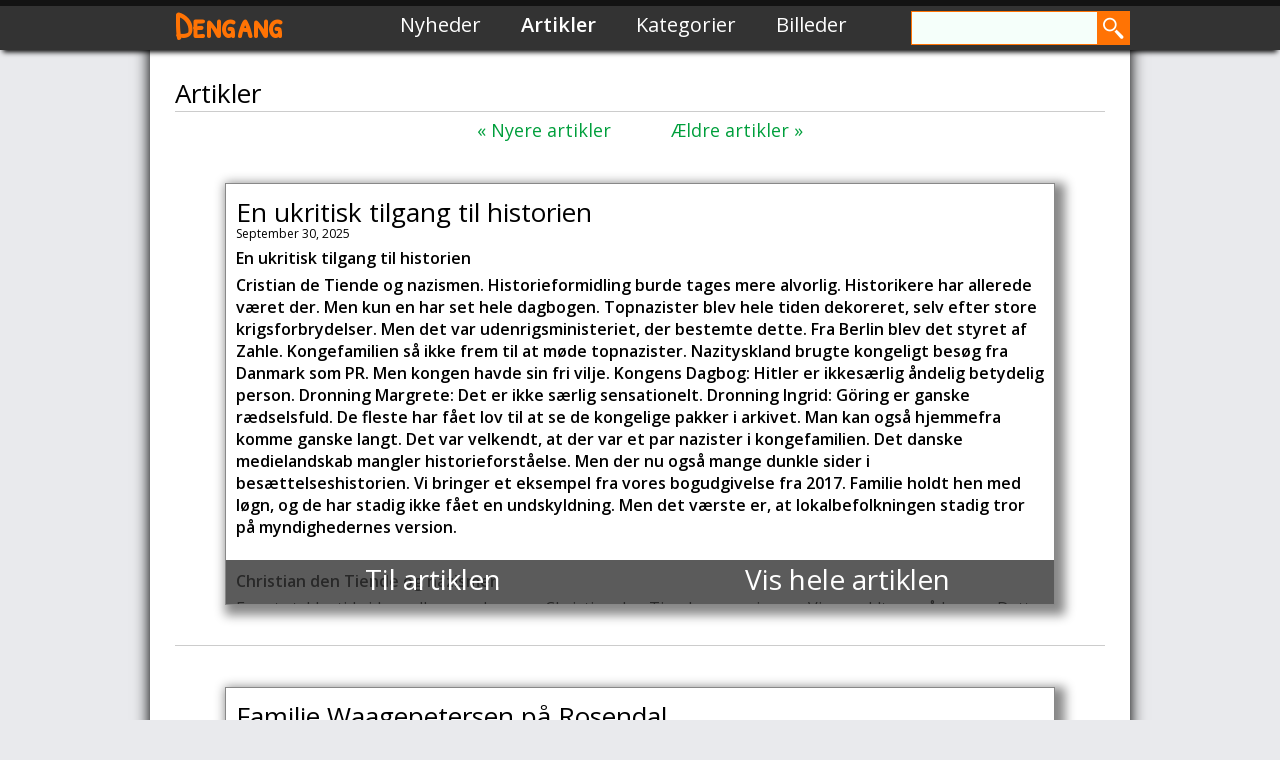

--- FILE ---
content_type: text/html; charset=UTF-8
request_url: https://dengang.dk/artikler/page/2/
body_size: 55533
content:
<!DOCTYPE html>
<html>
<head>
	<title>Dengang  &raquo; Artikler </title>
	<link rel="icon" type="image/png" href="https://dengang.dk/wp-content/themes/dengangdk/images/favicon.png">
	<link rel="stylesheet" type="text/css" href="https://dengang.dk/wp-content/themes/dengangdk/reset.css">
	<link rel="stylesheet" type="text/css" href="https://dengang.dk/wp-content/themes/dengangdk/style.css">
	<link href='https://fonts.googleapis.com/css?family=Patrick+Hand+SC' rel='stylesheet' type='text/css'>
	<link rel='stylesheet' id='open-sans-css'  href='https://fonts.googleapis.com/css?family=Open+Sans%3A300italic%2C400italic%2C600italic%2C300%2C400%2C600&#038;subset=latin%2Clatin-ext&#038;ver=4.0' type='text/css' media='all' />
<meta name="viewport" content="width=device-width, initial-scale=1">
<meta http-equiv="Content-Type" content="text/html; charset=UTF-8">
		<meta name='robots' content='max-image-preview:large' />
<link rel='dns-prefetch' href='//code.jquery.com' />
<link rel="alternate" type="application/rss+xml" title="Dengang &raquo; Artikler-kommentar-feed" href="https://dengang.dk/artikler/feed/" />
<link rel="alternate" title="oEmbed (JSON)" type="application/json+oembed" href="https://dengang.dk/wp-json/oembed/1.0/embed?url=https%3A%2F%2Fdengang.dk%2Fartikler%2F" />
<link rel="alternate" title="oEmbed (XML)" type="text/xml+oembed" href="https://dengang.dk/wp-json/oembed/1.0/embed?url=https%3A%2F%2Fdengang.dk%2Fartikler%2F&#038;format=xml" />
<style id='wp-img-auto-sizes-contain-inline-css' type='text/css'>
img:is([sizes=auto i],[sizes^="auto," i]){contain-intrinsic-size:3000px 1500px}
/*# sourceURL=wp-img-auto-sizes-contain-inline-css */
</style>
<style id='wp-emoji-styles-inline-css' type='text/css'>

	img.wp-smiley, img.emoji {
		display: inline !important;
		border: none !important;
		box-shadow: none !important;
		height: 1em !important;
		width: 1em !important;
		margin: 0 0.07em !important;
		vertical-align: -0.1em !important;
		background: none !important;
		padding: 0 !important;
	}
/*# sourceURL=wp-emoji-styles-inline-css */
</style>
<style id='wp-block-library-inline-css' type='text/css'>
:root{--wp-block-synced-color:#7a00df;--wp-block-synced-color--rgb:122,0,223;--wp-bound-block-color:var(--wp-block-synced-color);--wp-editor-canvas-background:#ddd;--wp-admin-theme-color:#007cba;--wp-admin-theme-color--rgb:0,124,186;--wp-admin-theme-color-darker-10:#006ba1;--wp-admin-theme-color-darker-10--rgb:0,107,160.5;--wp-admin-theme-color-darker-20:#005a87;--wp-admin-theme-color-darker-20--rgb:0,90,135;--wp-admin-border-width-focus:2px}@media (min-resolution:192dpi){:root{--wp-admin-border-width-focus:1.5px}}.wp-element-button{cursor:pointer}:root .has-very-light-gray-background-color{background-color:#eee}:root .has-very-dark-gray-background-color{background-color:#313131}:root .has-very-light-gray-color{color:#eee}:root .has-very-dark-gray-color{color:#313131}:root .has-vivid-green-cyan-to-vivid-cyan-blue-gradient-background{background:linear-gradient(135deg,#00d084,#0693e3)}:root .has-purple-crush-gradient-background{background:linear-gradient(135deg,#34e2e4,#4721fb 50%,#ab1dfe)}:root .has-hazy-dawn-gradient-background{background:linear-gradient(135deg,#faaca8,#dad0ec)}:root .has-subdued-olive-gradient-background{background:linear-gradient(135deg,#fafae1,#67a671)}:root .has-atomic-cream-gradient-background{background:linear-gradient(135deg,#fdd79a,#004a59)}:root .has-nightshade-gradient-background{background:linear-gradient(135deg,#330968,#31cdcf)}:root .has-midnight-gradient-background{background:linear-gradient(135deg,#020381,#2874fc)}:root{--wp--preset--font-size--normal:16px;--wp--preset--font-size--huge:42px}.has-regular-font-size{font-size:1em}.has-larger-font-size{font-size:2.625em}.has-normal-font-size{font-size:var(--wp--preset--font-size--normal)}.has-huge-font-size{font-size:var(--wp--preset--font-size--huge)}.has-text-align-center{text-align:center}.has-text-align-left{text-align:left}.has-text-align-right{text-align:right}.has-fit-text{white-space:nowrap!important}#end-resizable-editor-section{display:none}.aligncenter{clear:both}.items-justified-left{justify-content:flex-start}.items-justified-center{justify-content:center}.items-justified-right{justify-content:flex-end}.items-justified-space-between{justify-content:space-between}.screen-reader-text{border:0;clip-path:inset(50%);height:1px;margin:-1px;overflow:hidden;padding:0;position:absolute;width:1px;word-wrap:normal!important}.screen-reader-text:focus{background-color:#ddd;clip-path:none;color:#444;display:block;font-size:1em;height:auto;left:5px;line-height:normal;padding:15px 23px 14px;text-decoration:none;top:5px;width:auto;z-index:100000}html :where(.has-border-color){border-style:solid}html :where([style*=border-top-color]){border-top-style:solid}html :where([style*=border-right-color]){border-right-style:solid}html :where([style*=border-bottom-color]){border-bottom-style:solid}html :where([style*=border-left-color]){border-left-style:solid}html :where([style*=border-width]){border-style:solid}html :where([style*=border-top-width]){border-top-style:solid}html :where([style*=border-right-width]){border-right-style:solid}html :where([style*=border-bottom-width]){border-bottom-style:solid}html :where([style*=border-left-width]){border-left-style:solid}html :where(img[class*=wp-image-]){height:auto;max-width:100%}:where(figure){margin:0 0 1em}html :where(.is-position-sticky){--wp-admin--admin-bar--position-offset:var(--wp-admin--admin-bar--height,0px)}@media screen and (max-width:600px){html :where(.is-position-sticky){--wp-admin--admin-bar--position-offset:0px}}

/*# sourceURL=wp-block-library-inline-css */
</style><style id='global-styles-inline-css' type='text/css'>
:root{--wp--preset--aspect-ratio--square: 1;--wp--preset--aspect-ratio--4-3: 4/3;--wp--preset--aspect-ratio--3-4: 3/4;--wp--preset--aspect-ratio--3-2: 3/2;--wp--preset--aspect-ratio--2-3: 2/3;--wp--preset--aspect-ratio--16-9: 16/9;--wp--preset--aspect-ratio--9-16: 9/16;--wp--preset--color--black: #000000;--wp--preset--color--cyan-bluish-gray: #abb8c3;--wp--preset--color--white: #ffffff;--wp--preset--color--pale-pink: #f78da7;--wp--preset--color--vivid-red: #cf2e2e;--wp--preset--color--luminous-vivid-orange: #ff6900;--wp--preset--color--luminous-vivid-amber: #fcb900;--wp--preset--color--light-green-cyan: #7bdcb5;--wp--preset--color--vivid-green-cyan: #00d084;--wp--preset--color--pale-cyan-blue: #8ed1fc;--wp--preset--color--vivid-cyan-blue: #0693e3;--wp--preset--color--vivid-purple: #9b51e0;--wp--preset--gradient--vivid-cyan-blue-to-vivid-purple: linear-gradient(135deg,rgb(6,147,227) 0%,rgb(155,81,224) 100%);--wp--preset--gradient--light-green-cyan-to-vivid-green-cyan: linear-gradient(135deg,rgb(122,220,180) 0%,rgb(0,208,130) 100%);--wp--preset--gradient--luminous-vivid-amber-to-luminous-vivid-orange: linear-gradient(135deg,rgb(252,185,0) 0%,rgb(255,105,0) 100%);--wp--preset--gradient--luminous-vivid-orange-to-vivid-red: linear-gradient(135deg,rgb(255,105,0) 0%,rgb(207,46,46) 100%);--wp--preset--gradient--very-light-gray-to-cyan-bluish-gray: linear-gradient(135deg,rgb(238,238,238) 0%,rgb(169,184,195) 100%);--wp--preset--gradient--cool-to-warm-spectrum: linear-gradient(135deg,rgb(74,234,220) 0%,rgb(151,120,209) 20%,rgb(207,42,186) 40%,rgb(238,44,130) 60%,rgb(251,105,98) 80%,rgb(254,248,76) 100%);--wp--preset--gradient--blush-light-purple: linear-gradient(135deg,rgb(255,206,236) 0%,rgb(152,150,240) 100%);--wp--preset--gradient--blush-bordeaux: linear-gradient(135deg,rgb(254,205,165) 0%,rgb(254,45,45) 50%,rgb(107,0,62) 100%);--wp--preset--gradient--luminous-dusk: linear-gradient(135deg,rgb(255,203,112) 0%,rgb(199,81,192) 50%,rgb(65,88,208) 100%);--wp--preset--gradient--pale-ocean: linear-gradient(135deg,rgb(255,245,203) 0%,rgb(182,227,212) 50%,rgb(51,167,181) 100%);--wp--preset--gradient--electric-grass: linear-gradient(135deg,rgb(202,248,128) 0%,rgb(113,206,126) 100%);--wp--preset--gradient--midnight: linear-gradient(135deg,rgb(2,3,129) 0%,rgb(40,116,252) 100%);--wp--preset--font-size--small: 13px;--wp--preset--font-size--medium: 20px;--wp--preset--font-size--large: 36px;--wp--preset--font-size--x-large: 42px;--wp--preset--spacing--20: 0.44rem;--wp--preset--spacing--30: 0.67rem;--wp--preset--spacing--40: 1rem;--wp--preset--spacing--50: 1.5rem;--wp--preset--spacing--60: 2.25rem;--wp--preset--spacing--70: 3.38rem;--wp--preset--spacing--80: 5.06rem;--wp--preset--shadow--natural: 6px 6px 9px rgba(0, 0, 0, 0.2);--wp--preset--shadow--deep: 12px 12px 50px rgba(0, 0, 0, 0.4);--wp--preset--shadow--sharp: 6px 6px 0px rgba(0, 0, 0, 0.2);--wp--preset--shadow--outlined: 6px 6px 0px -3px rgb(255, 255, 255), 6px 6px rgb(0, 0, 0);--wp--preset--shadow--crisp: 6px 6px 0px rgb(0, 0, 0);}:where(.is-layout-flex){gap: 0.5em;}:where(.is-layout-grid){gap: 0.5em;}body .is-layout-flex{display: flex;}.is-layout-flex{flex-wrap: wrap;align-items: center;}.is-layout-flex > :is(*, div){margin: 0;}body .is-layout-grid{display: grid;}.is-layout-grid > :is(*, div){margin: 0;}:where(.wp-block-columns.is-layout-flex){gap: 2em;}:where(.wp-block-columns.is-layout-grid){gap: 2em;}:where(.wp-block-post-template.is-layout-flex){gap: 1.25em;}:where(.wp-block-post-template.is-layout-grid){gap: 1.25em;}.has-black-color{color: var(--wp--preset--color--black) !important;}.has-cyan-bluish-gray-color{color: var(--wp--preset--color--cyan-bluish-gray) !important;}.has-white-color{color: var(--wp--preset--color--white) !important;}.has-pale-pink-color{color: var(--wp--preset--color--pale-pink) !important;}.has-vivid-red-color{color: var(--wp--preset--color--vivid-red) !important;}.has-luminous-vivid-orange-color{color: var(--wp--preset--color--luminous-vivid-orange) !important;}.has-luminous-vivid-amber-color{color: var(--wp--preset--color--luminous-vivid-amber) !important;}.has-light-green-cyan-color{color: var(--wp--preset--color--light-green-cyan) !important;}.has-vivid-green-cyan-color{color: var(--wp--preset--color--vivid-green-cyan) !important;}.has-pale-cyan-blue-color{color: var(--wp--preset--color--pale-cyan-blue) !important;}.has-vivid-cyan-blue-color{color: var(--wp--preset--color--vivid-cyan-blue) !important;}.has-vivid-purple-color{color: var(--wp--preset--color--vivid-purple) !important;}.has-black-background-color{background-color: var(--wp--preset--color--black) !important;}.has-cyan-bluish-gray-background-color{background-color: var(--wp--preset--color--cyan-bluish-gray) !important;}.has-white-background-color{background-color: var(--wp--preset--color--white) !important;}.has-pale-pink-background-color{background-color: var(--wp--preset--color--pale-pink) !important;}.has-vivid-red-background-color{background-color: var(--wp--preset--color--vivid-red) !important;}.has-luminous-vivid-orange-background-color{background-color: var(--wp--preset--color--luminous-vivid-orange) !important;}.has-luminous-vivid-amber-background-color{background-color: var(--wp--preset--color--luminous-vivid-amber) !important;}.has-light-green-cyan-background-color{background-color: var(--wp--preset--color--light-green-cyan) !important;}.has-vivid-green-cyan-background-color{background-color: var(--wp--preset--color--vivid-green-cyan) !important;}.has-pale-cyan-blue-background-color{background-color: var(--wp--preset--color--pale-cyan-blue) !important;}.has-vivid-cyan-blue-background-color{background-color: var(--wp--preset--color--vivid-cyan-blue) !important;}.has-vivid-purple-background-color{background-color: var(--wp--preset--color--vivid-purple) !important;}.has-black-border-color{border-color: var(--wp--preset--color--black) !important;}.has-cyan-bluish-gray-border-color{border-color: var(--wp--preset--color--cyan-bluish-gray) !important;}.has-white-border-color{border-color: var(--wp--preset--color--white) !important;}.has-pale-pink-border-color{border-color: var(--wp--preset--color--pale-pink) !important;}.has-vivid-red-border-color{border-color: var(--wp--preset--color--vivid-red) !important;}.has-luminous-vivid-orange-border-color{border-color: var(--wp--preset--color--luminous-vivid-orange) !important;}.has-luminous-vivid-amber-border-color{border-color: var(--wp--preset--color--luminous-vivid-amber) !important;}.has-light-green-cyan-border-color{border-color: var(--wp--preset--color--light-green-cyan) !important;}.has-vivid-green-cyan-border-color{border-color: var(--wp--preset--color--vivid-green-cyan) !important;}.has-pale-cyan-blue-border-color{border-color: var(--wp--preset--color--pale-cyan-blue) !important;}.has-vivid-cyan-blue-border-color{border-color: var(--wp--preset--color--vivid-cyan-blue) !important;}.has-vivid-purple-border-color{border-color: var(--wp--preset--color--vivid-purple) !important;}.has-vivid-cyan-blue-to-vivid-purple-gradient-background{background: var(--wp--preset--gradient--vivid-cyan-blue-to-vivid-purple) !important;}.has-light-green-cyan-to-vivid-green-cyan-gradient-background{background: var(--wp--preset--gradient--light-green-cyan-to-vivid-green-cyan) !important;}.has-luminous-vivid-amber-to-luminous-vivid-orange-gradient-background{background: var(--wp--preset--gradient--luminous-vivid-amber-to-luminous-vivid-orange) !important;}.has-luminous-vivid-orange-to-vivid-red-gradient-background{background: var(--wp--preset--gradient--luminous-vivid-orange-to-vivid-red) !important;}.has-very-light-gray-to-cyan-bluish-gray-gradient-background{background: var(--wp--preset--gradient--very-light-gray-to-cyan-bluish-gray) !important;}.has-cool-to-warm-spectrum-gradient-background{background: var(--wp--preset--gradient--cool-to-warm-spectrum) !important;}.has-blush-light-purple-gradient-background{background: var(--wp--preset--gradient--blush-light-purple) !important;}.has-blush-bordeaux-gradient-background{background: var(--wp--preset--gradient--blush-bordeaux) !important;}.has-luminous-dusk-gradient-background{background: var(--wp--preset--gradient--luminous-dusk) !important;}.has-pale-ocean-gradient-background{background: var(--wp--preset--gradient--pale-ocean) !important;}.has-electric-grass-gradient-background{background: var(--wp--preset--gradient--electric-grass) !important;}.has-midnight-gradient-background{background: var(--wp--preset--gradient--midnight) !important;}.has-small-font-size{font-size: var(--wp--preset--font-size--small) !important;}.has-medium-font-size{font-size: var(--wp--preset--font-size--medium) !important;}.has-large-font-size{font-size: var(--wp--preset--font-size--large) !important;}.has-x-large-font-size{font-size: var(--wp--preset--font-size--x-large) !important;}
/*# sourceURL=global-styles-inline-css */
</style>

<style id='classic-theme-styles-inline-css' type='text/css'>
/*! This file is auto-generated */
.wp-block-button__link{color:#fff;background-color:#32373c;border-radius:9999px;box-shadow:none;text-decoration:none;padding:calc(.667em + 2px) calc(1.333em + 2px);font-size:1.125em}.wp-block-file__button{background:#32373c;color:#fff;text-decoration:none}
/*# sourceURL=/wp-includes/css/classic-themes.min.css */
</style>
<link rel='stylesheet' id='categories-images-styles-css' href='https://dengang.dk/wp-content/plugins/categories-images/assets/css/zci-styles.css?ver=3.3.1' type='text/css' media='all' />
<script type="text/javascript" src="https://code.jquery.com/jquery-1.8.3.js?ver=1.8.3" id="jquery-js"></script>
<link rel="https://api.w.org/" href="https://dengang.dk/wp-json/" /><link rel="alternate" title="JSON" type="application/json" href="https://dengang.dk/wp-json/wp/v2/pages/7" /><link rel="EditURI" type="application/rsd+xml" title="RSD" href="https://dengang.dk/xmlrpc.php?rsd" />
<link rel="canonical" href="https://dengang.dk/artikler/" />
<link rel='shortlink' href='https://dengang.dk/?p=7' />
			<style type="text/css">
				.gllr_image_row {
					clear: both;
				}
			</style>
			
<!-- START - Open Graph and Twitter Card Tags 3.3.7 -->
 <!-- Facebook Open Graph -->
  <meta property="og:locale" content="da_DK"/>
  <meta property="og:site_name" content="Dengang"/>
  <meta property="og:title" content="Artikler"/>
  <meta property="og:url" content="https://dengang.dk/artikler/"/>
  <meta property="og:type" content="article"/>
  <meta property="og:description" content="Her kommer der en oversigt over artiklerne"/>
 <!-- Google+ / Schema.org -->
  <meta itemprop="name" content="Artikler"/>
  <meta itemprop="headline" content="Artikler"/>
  <meta itemprop="description" content="Her kommer der en oversigt over artiklerne"/>
  <meta itemprop="author" content="Steen H. Jensen"/>
  <!--<meta itemprop="publisher" content="Dengang"/>--> <!-- To solve: The attribute publisher.itemtype has an invalid value -->
 <!-- Twitter Cards -->
  <meta name="twitter:title" content="Artikler"/>
  <meta name="twitter:url" content="https://dengang.dk/artikler/"/>
  <meta name="twitter:description" content="Her kommer der en oversigt over artiklerne"/>
  <meta name="twitter:card" content="summary_large_image"/>
 <!-- SEO -->
 <!-- Misc. tags -->
 <!-- is_singular -->
<!-- END - Open Graph and Twitter Card Tags 3.3.7 -->
	
<link rel='stylesheet' id='dashicons-css' href='https://dengang.dk/wp-includes/css/dashicons.min.css?ver=6.9' type='text/css' media='all' />
<link rel='stylesheet' id='gllr_stylesheet-css' href='https://dengang.dk/wp-content/plugins/gallery-plugin/css/frontend_style.css?ver=4.7.6' type='text/css' media='all' />
<link rel='stylesheet' id='gllr_fancybox_stylesheet-css' href='https://dengang.dk/wp-content/plugins/gallery-plugin/fancybox/jquery.fancybox.min.css?ver=4.7.6' type='text/css' media='all' />
</head>
<body class="paged wp-singular page-template page-template-layouts page-template-articles page-template-layoutsarticles-php page page-id-7 paged-2 page-paged-2 wp-theme-dengangdk gllr_ metaslider-plugin">
<script>
  (function(i,s,o,g,r,a,m){i['GoogleAnalyticsObject']=r;i[r]=i[r]||function(){
  (i[r].q=i[r].q||[]).push(arguments)},i[r].l=1*new Date();a=s.createElement(o),
  m=s.getElementsByTagName(o)[0];a.async=1;a.src=g;m.parentNode.insertBefore(a,m)
  })(window,document,'script','https://www.google-analytics.com/analytics.js','ga');

  ga('create', 'UA-79736960-1', 'auto');
  ga('send', 'pageview');

</script>
<div id="fb-root"></div>
<script>(function(d, s, id) {
  var js, fjs = d.getElementsByTagName(s)[0];
  if (d.getElementById(id)) return;
  js = d.createElement(s); js.id = id;
  js.src = "https://connect.facebook.net/da_DK/sdk.js#xfbml=1&version=v2.6&appId=254446514925867";
  fjs.parentNode.insertBefore(js, fjs);
}(document, 'script', 'facebook-jssdk'));</script>

	<div class="header">
      	<div class="header-topbg"></div>
		<div class="header-content">
			<h1 class="header-logo"><a href="https://dengang.dk/" rel="home">Dengang</a></h1>
            	<div class="menu-topmenu-container"><ul id="menu-topmenu" class="nav-menu"><li id="menu-item-1733" class="menu-item menu-item-type-post_type menu-item-object-page menu-item-1733"><a href="https://dengang.dk/nyheder/">Nyheder</a></li>
<li id="menu-item-1736" class="menu-item menu-item-type-post_type menu-item-object-page current-menu-item page_item page-item-7 current_page_item menu-item-1736"><a href="https://dengang.dk/artikler/" aria-current="page">Artikler</a></li>
<li id="menu-item-1734" class="menu-item menu-item-type-post_type menu-item-object-page menu-item-1734"><a href="https://dengang.dk/kategorier/">Kategorier</a></li>
<li id="menu-item-1735" class="menu-item menu-item-type-post_type menu-item-object-page menu-item-1735"><a href="https://dengang.dk/billeder/">Billeder</a></li>
</ul></div>		
			<div class="searchbox">
				<form method="get" id="searchform" action="https://dengang.dk/">
	<div><input type="text" size="18" value="" name="s" id="s" />
		<input type="submit" id="searchsubmit" value="" />
	</div>
</form>			</div>
		</div>
	</div>
	
	<div class="page-container">
	<div class="page-highlighter"></div><div class="page-single">
<p class="category-title">Artikler</p><hr>
	<div class="pagination-container"><a href="https://dengang.dk/artikler/" >« Nyere artikler</a><a href="https://dengang.dk/artikler/page/3/" >Ældre artikler »</a></div>
			<hr id="artikel-1" class="hidehr">
			<div class="sc-post">
			<a class="sc-title" href="https://dengang.dk/en-ukritisk-tilgang-til-historien/">En ukritisk tilgang til historien</a>
			<p class="sc-date">September 30, 2025</p>
			<div class="sc-content">

			<p><strong>En ukritisk tilgang til historien </strong></p>
<p><strong>Cristian de Tiende og nazismen. Historieformidling burde tages mere alvorlig. Historikere har allerede været der. Men kun en har set hele dagbogen. Topnazister blev hele tiden dekoreret, selv efter store krigsforbrydelser. Men det var udenrigsministeriet, der bestemte dette. Fra Berlin blev det styret af Zahle. Kongefamilien så ikke frem til at møde topnazister. Nazityskland brugte kongeligt besøg fra Danmark som PR. Men kongen havde sin fri vilje. Kongens Dagbog: Hitler er ikkesærlig åndelig betydelig person. Dronning Margrete: Det er ikke særlig sensationelt. Dronning Ingrid: Göring er ganske rædselsfuld. De fleste har fået lov til at se de kongelige pakker i arkivet. Man kan også hjemmefra komme ganske langt. Det var velkendt, at der var et par nazister i kongefamilien. Det danske medielandskab mangler historieforståelse. Men der nu også mange dunkle sider i besættelseshistorien. Vi bringer et eksempel fra vores bogudgivelse fra 2017. Familie holdt hen med løgn, og de har stadig ikke fået en undskyldning. Men det værste er, at lokalbefolkningen stadig tror på myndighedernes version. </strong></p>
<p><strong> </strong></p>
<p><strong>Christian den Tiende og nazismen </strong></p>
<p>For et stykke tid siden udkom en bog om Christian den Tiende og nazismen. Vi anmeldte også bogen. Dette afstedkom også en henvendelse fra forfatteren. Men flere medier gengav ukritisk indholdet som værende sandfærdig. Man ville gerne videregive holdningen, at Christian den Tiende nok var begejstret for Hitler og nazismen.</p>
<p>&nbsp;</p>
<p><strong>Historieformidling burde tages mere alvorlig </strong></p>
<p>Men det kan også undre, hvordan man videregiver historien. Historiske fortællinger kan fænge og river mange med – også journalister. Historieformidling burde tages mere alvorlig.</p>
<p>&nbsp;</p>
<p><strong>Historikere har længe været der</strong></p>
<p>Jo, Christian den Tiende var rytterkongen, befrielseskongen og alt som var godt dansk. Og så kommer der en bog, der fortæller os, at han var den der, gik forrest i vores tilpasningspolitik.</p>
<p>Men nogle af vores fremtrædende historikere har for længst kigget i kongefamiliens gøren og laden op gennem 1930erne og under besættelsestiden. De fandt ikke noget videre bemærkelsesagtigt.</p>
<p>&nbsp;</p>
<p><strong>Topnazister blev hele tiden dekoreret </strong></p>
<p>Men det var vores politikere og embedsmand, der tildelte den ene topnazist efter den anden en orden og en medalje. Kongen var kun en brik i dette spil. Man lagde sig fladt ned for ikke at tirre tyskerne. Skal man kæmpe mod overmagten eller gør vi klogest i at lægge os fladt ned?</p>
<p>&nbsp;</p>
<p><strong>Medier kalder korte møder med Hitler for suspekte </strong></p>
<p>I 1938 havde Christian den Tiende og Hitler mødt hinanden to gange. Var det fordi de kunne lide hinanden?</p>
<p>Ingen af dem var officielle og var meget kortvarig. Nogle medier har dog kaldt disse medier suspekte.</p>
<p>Christian den Tiende løste en opgave for regeringen og bidrog til at føre den udenrigspolitik som folketingsmedlemmerne ønskede.</p>
<p>&nbsp;</p>
<p><strong>Kongehuset så ikke frem til møder med topnazister</strong></p>
<p>Jo kronprinsesseparret mødte Gørring til en jagtmesse i 1937. Åbenbart har disse besøg ikke været noget som kongehuset så frem til, som det også hævdes hist og her. Disse besøg var noget som den danske ambassadør i Berlin arrangerede.</p>
<p>Det var Danmark, der udstillede 94 jagttrofæer. Christian den Tiende var protektor for jagtkomiteen. Kronprins Frederik var formand for præsidiet. Den tyske feltmarskal Hermann Göring, Hitlers højre hånd stod i spidsen for det tyske jægerforbund og var udstillingens kransekagefigur.</p>
<p>Forældrene var til en teaterforestilling og en middag med Göring.</p>
<p>&nbsp;</p>
<p><strong>Udenrigsministeriet styrede møderne </strong></p>
<p>Var det i Politiken at en eller anden krævede en forklaring på, hvorfor de kongelige &#8211; absolut skulle sidde i æresloge med Göring.</p>
<p>Men nu kan man altså selv klikke sig til at svar på dette spørgsmål uden at vente på åbning af de kongelige dagbøger. Udenrigsministeriet havde styret besøget og Zahle havde fulgt de kongelig. Kronprins Frederik havde frabedt sig modtagelse ”af nogen art”.</p>
<p>&nbsp;</p>
<p><strong>Nazisterne brugte kongeligt besøg fra Danmark som PR </strong></p>
<p>Men nu bruger topnazisterne jo sikkert sådanne lejligheder til at lave P.R. og så har de kongelige nok ikke så meget at sige. Man skulle da hellere interesse sig for, hvorfor Danmark havde mange ”sportslige forbindelser” med Nazityskland under besættelsen. Men det er åbenbart mere vigtigt at fortælle danskerne at vores kongefamilie havde nazistiske tendenser – hvilket lå dem langt fra</p>
<p>&nbsp;</p>
<p><strong>Selv efter forbrydelser, fortsatte man med at give ordener</strong></p>
<p>Det var den danske regering, der ville smigre tyskerne. Men de danske politikere og erhvervsledere vidste at politiske modstandere og jøder allerede fra 1930erne blev sendt i koncentrationslejre.</p>
<p>Vi skal lige huske, at Danmark ikke var særlige gæstfri til at modtage politiske og jødiske flygtninge fra Tyskland. Forklaringen var åbenbart, at de danske politikere var bange for at nazisterne vil tage i Sønderjylland.</p>
<p>Selv efter en forbrydelse som Krystalnatten, tildeltes topnazister ordner i en strid strøm. Dokumenter fastslår, at kongen ikke har noget med tildelingen at gøre. Jo man så gerne at han var kransekagefigur og stod or uddelingen. Men heller ikke her havde kongen nogen indflydelse på, hvem der skulle have disse tildelt, som igen hævdes hist og her.</p>
<p>&nbsp;</p>
<p><strong>Kongefamilien var sendt på pligtopgaver </strong></p>
<p>Det var gesandt Zahle i Berlin, der havde stor indflydelse på, hvem af nazisterne der skulle have en eller anden form for orden og hvornår. Udenrigsministeriet brugte en blød form for diplomati. Kongefamilien var sendt på pligtopgave.</p>
<p>&nbsp;</p>
<p><strong>Kongen havde sin frie vilje!</strong></p>
<p>Som Peter Kramer har fastslået så havde kongen sin fri vilje og kunne have sagt fra. Ja det gjorde f.eks. udenrigsminister P. Munch, der i 1939 skulle have været til Berlin og underskrevet en ikke-angrebsspagt</p>
<p>Men forfatteren gør kongen medskyldig i overrækkelse af Storkorset til Göring. Kongen gjorde vel ikke mere end, hvad han kunne slippe afsted med. Han har imødekommet politikernes ønsker.</p>
<p>&nbsp;</p>
<p><strong>Kongens dagbog: Hitler en ikke særlig åndelig betydelig person </strong></p>
<p>Han koordinerede sine besøg med regeringen. Kongen rejste ikke selvstændigt til Tyskland. Ifølge Kristeligt Dagblad skulle kongen have skrevet i sin dagbog, at Hitler</p>
<ul>
<li><em>Ikke gjorde indtryk at være en særlig åndelig betydelig person. </em></li>
</ul>
<p>Så at kongen skulle være betaget af Hitler kan vel afvises.</p>
<p>&nbsp;</p>
<p><strong>Dronning Margrethe: Det er ikke særlig sensationelt </strong></p>
<p>Dronning Margrethe udtalte til Kristeligt Dagblad, da ”Ridser i lakken” udkom:</p>
<ul>
<li><em>Jeg synes nok, at man gør det meget sensationelt. Og jeg er ikke sikker på at det er særlig sensationelt.</em></li>
</ul>
<p><em> </em></p>
<p><strong>Dronning Ingrid: Göring er ganske rædselsfuld </strong><em> </em></p>
<p>Desuden har dronningen udtalt:</p>
<ul>
<li><em>Min mor syntes, at Göring var ganske rædselsfuld. Min far var vældig glad for at han ikke stødte på Hitler. </em></li>
</ul>
<p>Dronning Magrethe fortalte, at hendes mor syntes, at han var aldeles rædsom. Hun satte ikke den mindste pris på ham. Dronning Margrethes tyskfødte farmor, dronning Alexandrine og kronprins Frederik var flere gange i Bayreuth for at deltage i operafestspil, hvor komponisten Richard Wagners operetter blev opført.</p>
<p>Men ifølge Dronning Magrethe var der ingen venskabelige forbindelser mellem hendes far og Adolf Hitler. Han håbede på ikke at møde ham.</p>
<p>&nbsp;</p>
<p><strong>De fleste har fået lov til at se i kongelige arkiver </strong></p>
<p>Bogen ”Ridser i lakken” er blevet kritiseret fra flere sider, men tidligere udenrigsminister Per stig Møller mener, at kongehusets forhold til de nazistiske topfolk bør undersøges nærmere.</p>
<p>Ifølge Kristeligt Dagblad kan alle få adgang til dele af arkivmaterialet om Christian den Tiende på Rigsarkivet. Siden 2009 er der givet 29 tilladelser og 3 afslag.</p>
<p>&nbsp;</p>
<p><strong>Det er velkendt, at der var nazister </strong></p>
<p>Bladet har haft adgang til kongens dagbøger og har ikke kunnet finde noget, der tydede på Kongehusets sympatier for nazismen. Dagbogsnotaterne afslører at kongen ikke handlede på egen hånd.</p>
<p>Det er jo velkendt at den tyskfødte prinsesse Helena gift med Christian den Tiendes lillebror prins Harald havde sympatier over for nazismen.</p>
<p>Iflg. Kristeligt Dagblad var kongen bekymret for om Hitler ville tage Nordslesvig tilbage og om Danmark ville blive indlemmet i Nazityskland som Østrig blev det i 1938.</p>
<p>Peter Kramer fastholder dog ifølge Kristeligt Dagblad at det var Christian den Tiendes egen ide at mødes med Adolf Hitler.  Men er det netop ikke Kongehusets opgave også at udføre diplomatiske opgaver.</p>
<p>&nbsp;</p>
<p><strong>Det danske medielandskab mangler historieforståelse </strong></p>
<p>Man må gå ud fra, at når der skrives bøger, artikler m.m. så skal det underbygges af tilgængelig historisk materiale. Vi skal ikke udgive smudslitteratur. Her på siden forsøger vi hele tiden at underbygge vores påstande.</p>
<p>Historieformidling må tages mere alvorligt. Det danske medielandskab mangler også historieforståelse.</p>
<p>Man må gerne udvise meget mere kritik. Tolkning af kongehusets rolle tages for gode varer.</p>
<p>Og hvor gik kongehuset forrest i tilpasningspolitikken?</p>
<p>&nbsp;</p>
<p><strong>Der er mange dunkle sider i besættelseshistorien </strong></p>
<p><em> </em></p>
<p>&nbsp;</p>
<p>Ja hvorfor han ikke gjorde det får vi sikkert at se, når der bliver adgang til hans dagbøger. Nu kan man kun få adgang til specielle pakker i de kongelige arkiver.</p>
<p>Og ja, der er stadig mange dunkle sider i besættelsestidens historie. Det har vi ved selvsyn erfaret.</p>
<p>Peter Kramer mener, at vi skal, havde alt det dunkle frem fra den tid.</p>
<p>&nbsp;</p>
<p><strong>Eksemplet: Mordet på Asmus Jensen 1945 </strong></p>
<p>&nbsp;</p>
<p><strong>Familie holdt hen med løgn </strong></p>
<p>Vi fik en henvendelse fra en læser, der mente at hendes far var død under mystiske omstændigheder. Mystisk fordi myndighederne var indblandet og familien var holdt hen med løgn i alle årene.  Hendes far skulle være skudt under flugt ind i Tyskland. Ret hurtig fandt vi ud af, at han var blevet skudt af to nakkeskud. Vi fik fat i en ligsynsrapport.</p>
<p>Vi fandt frem til at han var skudt efter tortur i en lade uden for Padborg. Derefter var liget anbragt ved grænsen og senere flyttet. Efterhånden som vi fandt frem til mere skrev vi det her på siden efter at vi udgav en bog i 2017. Den danske Brigade forfattede en falsk rapport, som blev den officielle opfattelse. Vi gjorde politiet opmærksom på forholdene. Men de fortalte os, at sagen er og forbliver lukket i 1947. Det gør den måske, fordi myndighederne var indblandet,</p>
<p>&nbsp;</p>
<p><strong>Lokalbefolkningen tror stadig på myndighedernes forklaring </strong></p>
<p>Pludselig havde vi ikke mere adgang til de danske arkiver. Men udenlandske arkiver hjalp med at opklare sagen til glæde for en rystet familie, der aldrig fik en undskyldning.</p>
<p>Men det kan ryste en, at lokalbefolkningen stadig tror på den version, der har været fremme hele tiden. Vores undersøgelser betragtes som konspiration, selv om vores dokumenter, der ikke lige berører familien er overladt til det lokalhistoriske arkiv.</p>
<p>Men nu skal det ikke handle om denne historie, men blot for at fortælle at selv om man finder sandheden, så bliver det dog ikke det hele ikke helt afklaret. Lokalbefolkningen tror stadig på myndighedernes falske udlægning, selv om de kan finde sandheden på Lokalarkivet i Bov, hvor vi har afleveret alle vores dokumenter, dog ikke de familiære.</p>
<p>&nbsp;</p>
<p>&nbsp;</p>
<p><strong><em>Kilde:</em></strong></p>
<ul>
<li><a href="http://www.dengang.dk"><em>dengang.dk</em></a><em> – diverse artikler </em></li>
<li><a href="http://www.dr.dk"><em>dr.dk</em></a></li>
<li><a href="http://www.altinget.dk"><em>altinget.dk</em></a></li>
<li><a href="http://www.nyhedertv2.dk"><em>nyhedertv2.dk</em></a></li>
<li><em>Berlingske Tidende </em></li>
<li><em>Kristeligt Dagblad </em></li>
</ul>
<p><strong><em> </em></strong></p>
<p><strong><em>Hvis du vil vide mere: </em></strong></p>
<ul>
<li><strong><em>På </em></strong><a href="http://www.dengang.dk"><strong><em>dengang.dk</em></strong></a><strong><em> finder du 2.273 artikler </em></strong></li>
<li><strong><em>Under Besættelsestiden (Før, under, efter) finder du 451 artikler </em></strong></li>
<li><strong><em>Under Grænsen er overskredet (Bog fra 2017) finder du 11 artikler </em></strong></li>
</ul>
<p><strong><em> </em></strong></p>
<ul>
<li><em>Ridser i lakken </em></li>
</ul>
<p><strong><em> </em></strong></p>
<ul>
<li><em>Asmus Jensen – et mord efter 5 maj 1945 </em></li>
<li><em>Asmus Jensen-opdateret 2020</em></li>
<li><em>Var det et hævnmord?</em></li>
<li><em>Forord (1) </em></li>
<li><em>Grænsen er overskredet – anmeldelse og omtale </em></li>
<li><em>Det (De) mystiske mord ved grænsen 1-2 </em></li>
<li><em>Mord i Padborg 1-2 </em></li>
</ul>
<p>&nbsp;</p>
<p>&nbsp;</p>
</div><div class="sc-moreless"><a href="https://dengang.dk/en-ukritisk-tilgang-til-historien/">Til artiklen</a><a href="#artikel-1" class="showmorelink">Vis hele artiklen</a></div></div>
			<hr id="artikel-2" class="">
			<div class="sc-post">
			<a class="sc-title" href="https://dengang.dk/familie-waagepetersen-paa-rosendal/">Familie Waagepetersen på Rosendal</a>
			<p class="sc-date">September 27, 2025</p>
			<div class="sc-content">

			<p>Familie Waagepetersen på Rosendal</p>
<p><strong>Nu er det ikke kun familien på Rosendal, vi skal høre om. De bosatte sig også i Rosenvænget. Og så var det lige den celebre skandale, som blev gengivet i mange romaner fra den tid. Det var Mozart Waagepetersen, der udstykkede et stort område. Der blev til Danmarks første villaområde. En af de markante slægter. Landstedet Rosendal. Var vandet nu rent? En musikalsk familie. Rosenvængets Sidealle 6 Ville ikke se de grimme bygninger, der erstattede Rosendal. WC’ er var for kølige. Et fornemt hjem. En celeber skandale. Yndet romanstof i eftertiden. Et hyggeligt rum. Som børn var de ikke så meget sammen med ”De Gamle” Sladder var bandlyst. Mor var populær som værtinde. </strong></p>
<p>&nbsp;</p>
<p><strong>En af de markante slægter </strong></p>
<p>Familien Waagepetersen er kendt som en af de markante slægter i Københavns historie, og navnet forbindes især med vinhandleren Christian Waagepetersen, der i første halvdel af 1800-tallet spillede en central rolle i byens kulturelle liv. Familien havde ejendomme og tilknytning til flere adresser på Østerbro, hvor Rosendahl kan have været en del af deres besiddelser eller dagligdag.</p>
<p>Christian Waagepetersens hjem fungerede som et samlingssted for tidens kunstnere og intellektuelle, og familien bidrog til områdets udvikling og sociale liv. Han stod som kongelig vinleverandør</p>
<p>Familien havde stor indflydelse på Østerbro dengang. Det var også dem, der stod for udstykningen af Danmarks første villakvarter.</p>
<p>&nbsp;</p>
<p><strong>I 1688 erhvervede Jens Nielsen Toller von Rosenheim en masse grunde </strong></p>
<p>Men vi skal tilbage til 1688 hvor amtmand i Norge, Jens Nielsen Toller von Rosenheim erhvervede en masse grunde på Østerbro. Under et felttog døde Rosenheim. Etatsråd Reinhard Iselin overtog en masse jord og havde sin egen gård Rosenenge her i slutningen af 1700 – tallet.</p>
<p>&nbsp;</p>
<p><strong>Landstedet Rosendal </strong></p>
<p>Alle disse ejendomme og jord afløst af landstedet Rosendal med tilhørende Rosenenge. I 1857 var det hofvinhandler og kaptajn i Livjægerkorpset. Han udstykkede det i 50 ejendomme. Dette blev Danmarks første villakvarter.</p>
<p>Først måtte han dog forhandle med Magistraten, der havde forkøbsret til grundene og med kammerherre P.H. Classen om dispensationsret.</p>
<p>Familien bosatte sig på Rosendal. Senere var der familiemedlemmer andre steder på Østerbro. Vi kender stedet fra maleriet af Christen Købke fra 1836</p>
<ul>
<li><em>Parti af Østerbro i morgenbelysning </em></li>
</ul>
<p>Mozart Waagepetersen købte stedet af grosserer Friedrich Tuteins arvtager. Rosendal blev revet ned i 1890. Og på stedet er Østerbrogade 60 opført. Tutein havde ejet Rosendal siden 1802.</p>
<p><strong> </strong></p>
<p><strong>Var vandet nu rent?  </strong></p>
<p>Vandforsyningen til Rosendal var lidt kaotisk. Der var ingen brønd, som sikkert ville have givet det sundeste drikkevand. Det var en vandledning af træ, sol ledte vand fra den højtliggende Lundesø ind til en stor træbeholder, der stod på et stillads i gården, hvorfra det kunne løbe ned i et vandtrug nedenfor.</p>
<p>Drikkevand til bordet blev ganske vist filtreret i et filter, men mange har sikkert slukket deres tørst i det urene vand.</p>
<p>&nbsp;</p>
<p><strong>En musikalsk familie </strong></p>
<p>Mozart Waagepetersen kan man finde på Wilhelm Marstrands kendte maleri fra 1834. Det forestiller et musikalsk aftenselskab i Store Strandstræde hos hofvinhandler Christian Waagepetersen. I midten sidder den unge 21-årige søn med sin violin. Flere af den musikelskekende Christian Waagepetersen sønner fik ved siden af mere almindelige fornavne også komponistnavne.</p>
<p>De to yngste kom til at hedde henholdsvis Waldemar Haydn og August Guillaume Beethoven.</p>
<p>I den store sals loft var stjernehimlen afbilledet.</p>
<p>&nbsp;</p>
<p><strong>Rosenvængets Sidealle 6</strong></p>
<p>I Rosenvængets Sidealle 6 bosatte Gaston Waagepetersen (oberstløjtnant) (kammerherre) og Jutta Waagepetersen (født Thune) sig. Hjemmet bestod fra 1893 til 1920.</p>
<p>&nbsp;</p>
<p><strong>Ville ikke se de grimme bygninger, der erstattede Rosendal </strong></p>
<p>Villaen er bygget i 1892. Det var en af de sidst solgte grunde. Arkitektens oprindelige forslag blev ændret, så den fine facade mod alleen blev vinduesløs. Gaston Havde ikke ønsket at se de grimme høje bygninger, der dækkede det areal, hvor hans elskede barndomshjem Rosendahls hovedbygning engang havde ligget.</p>
<p>&nbsp;</p>
<p><strong>WC’ er var for kølige </strong></p>
<p>Køkkenet lå i kælderen med madelevator til spisestuen. Der var ikke indlagt WC, men kun kloset. Fru Waagepetersen fandt, at WC’er var for kølige.</p>
<p>Bohavet var nedarvet fra hendes far, etatsråd Edward Thune. Malerierne har præget hans barndomshjem, dels i St. Strandstræde dels senere på Rosendals hovedbygning.</p>
<p>&nbsp;</p>
<p><strong>Et fornemt hjem </strong></p>
<p>Grundstammen af møbler var det, der blev anskaffet til deres bryllup i 1878, hvilket især spisestuen bar præg af. Den store samling af malerier, kunstgenstande og sølvtøj bestod af malerier, kunstgenstande og sølvtøj, der kom fra Alice Tutein kaldet ”Gudmor”.</p>
<p>I hjemmet var der fem børn, Knud, Else, Just, Harald og Sven samt den gamle stedmor, Mathilde Waagepetersen, et par tjenestepiger og naturligvis det løse.</p>
<p>&nbsp;</p>
<p><strong>En celeber skandale </strong></p>
<p>Ja selv i pæne familier sker der noget, som ikke må ske. Om Gaston Waagepetersen berettes følgende. I 1848 blev Christian den Ottendes hofminiaturemaler Johannes Møller kaldt til Marienborg på Møn for at ”gøre” et portræt af hofjægermester Peter Tutein’ s ældste datter, Alice, som present til hendes forlovede Alexander Brun til Palstrup.</p>
<p>Men ak. Alice skulle have et barn med maleren. Skandalen var stor. At blive gift med maleren kunne det ikke komme på tale. Han var gift i forvejen. Man forsøgte at skjule det over for Brun. Han anede uråd, men gik dog med til et giftermål, under forudsætning, at de blev skilt kort efter.</p>
<p>Malerier gav stil og hygge. I dette ægteskab blev barnet født i 1849 og straks fjernet for under falske papirer at blive døbt i Trinitatis Kirke under navnet Christian Hansen.  Og siden adopteret af familien Waagepetersen.</p>
<p>&nbsp;</p>
<p><strong>Yndet romanstof i eftertiden  </strong></p>
<p>I Schweitz blev Alice så gift med John Cookney. Og senere ønskede hun med faderens samtykke at få barnet til sig, men dette nægtede familien Waagepetersen. Hun måtte nøjes med at gøre ham til enearving.</p>
<p>Gaston havde mulighed for mange efternavne. Den celebre skandale om hans fødsel blev yndet romanstof i datiden.</p>
<p>&nbsp;</p>
<p><strong>Et hyggeligt rum </strong></p>
<p>I fars stue samledes man efter måltiderne. Her blev der røget tobak. Der var ikke så meget lys. Træerne udenfor tog morgenlyset. Højrøde tapeter, vidunderlige gamle møbler og her sod også det famøse maleri af Gastons mor. Men efterfølgeren, over-formynder Svend Thomsen ødelagde dette hyggelige rum.</p>
<p>Efter middag sad mor gerne i den røde stol nærmest vinduet og far i den stol midt for bordet. De andre havde placeret sig i andre stole i rummet. En lille petroleumslampe kastede et svagt skær ud i lokalet.</p>
<p>Rummet var sammenslået og her kunne der bespises op mod 40 mennesker. Her var en glasdør ud til verandaen og haven.</p>
<p>Det var en ganske fri tone, let og fri og ”kemisk ren” for alt, hvad der var simpelt og ufint eller unaturligt.</p>
<p>&nbsp;</p>
<p><strong>Som børn var man ikke så meget sammen med ”de gamle”</strong></p>
<p>Som børn var man ikke meget sammen med ”de gamle”.</p>
<p>Nogle af børnene var overladt til Frøken Petersen. Men da børnene blev ældre, var faderen ikke længere streng og barsk. Nu var han munter og spøgefuld.</p>
<p>&nbsp;</p>
<p><strong>Sladder var bandlyst </strong></p>
<p>Hjemmet hvilede på fædrelandskærlighed og naturlig religiøsitet. Sladder var bandlyst.</p>
<p>&nbsp;</p>
<p><strong>Mor var populær som værtinde </strong></p>
<p>Moderen var velbegavet og smuk. Hun var også meget afholdt som værtinde. Men hun havde en pirreligt sind. Hun kunne blive meget nedtrykt over livets genvordigheder.</p>
<p>Med dette forlader vi familien Waagepetersen – først på Rosendal senere Lille Strandstræde og her Rosenvængets sidealle.</p>
<p>&nbsp;</p>
<p><strong><em>Kilde: </em></strong></p>
<ul>
<li><em>Uddrag af Just Waagepetersens erindringer </em></li>
<li><a href="http://www.dengan.dk"><em>dengan.dk</em></a><em> – diverse artikler </em></li>
<li><em>Historiske meddeler fra København </em></li>
</ul>
<p><em> </em></p>
<p><strong><em>Hvis du vil vide mere: </em></strong></p>
<ul>
<li><a href="http://www.dengang.dk"><strong><em>dengang.dk</em></strong></a><strong><em> indeholder 2.272 artikler </em></strong></li>
<li><strong><em>Under Østerbro finder du 115 artikler </em></strong></li>
<li><em>Finsens medicinske lysinstitut på Østerbro </em></li>
<li><em>Finsen – en nobelpristager fra Østerbro (2) </em></li>
<li><em>Livet omkring Classens have </em></li>
<li><em>Classens Have – endnu mere </em></li>
<li><em>Classens Have på Østerbro </em></li>
<li><em>C. Andersens sidste dage på Østerbro </em></li>
<li><em>Østerbro fra 1850 </em></li>
<li><em>Rosenvænget på Østerbro </em></li>
<li><em>Johanne Louise Heiberg</em></li>
<li><em>Johanne fra Lille Ravnsborg</em></li>
<li><em>Danmarks første villakvarter</em></li>
</ul>
<p>&nbsp;</p>
<p>&nbsp;</p>
</div><div class="sc-moreless"><a href="https://dengang.dk/familie-waagepetersen-paa-rosendal/">Til artiklen</a><a href="#artikel-2" class="showmorelink">Vis hele artiklen</a></div></div>
			<hr id="artikel-3" class="">
			<div class="sc-post">
			<a class="sc-title" href="https://dengang.dk/med-hestesporvogn-gennem-noerrebro/">Med hestesporvogn gennem Nørrebro</a>
			<p class="sc-date">September 19, 2025</p>
			<div class="sc-content">

			<p><strong>Med hestesporvogn gennem Nørrebro</strong></p>
<p><strong>Blegdammene. Ingemann har skrevet et hyldestdigt til Blegdammenes vagtmænd. Byens rådmænd blev betalt med jord. Tage Vangemand. Bispebjerg fik et forkert navn. Baptister blev døbt i Lersøen. Pilebuske blev brugt. Ulovlig fuglefangst. De såkaldte Lersø – bøller.  De kæmpe gruber – parat til natmandens efterladenskaber. Den kæmpende Hauberg. Op og ned for at åbne/lukke porten. Et imponerende remise-anlæg. En gasdreven sporvogn. Fredericia-dæmningen tiltrak beboere. Holger Petersens tekstilfabrik. Kommunen købte masser af jord – det var billigt. Skæbnen havde indhentet heste-sporvognene. Ingen spor af remissen. </strong></p>
<p><strong> </strong></p>
<p><strong>Blegdammene </strong></p>
<p><strong>Vi kigger også blegdammene og kigger på hvad der skete ude i Lersøen dengang.</strong></p>
<p>Blegmændene herskede fra 1672 og cirka 200 frem lige nord for Sortdamssøen. Her kom tjenestepiger fra byens bedre huse et par gange med herskabets hvidevarer til bleg.</p>
<p>Tøjet blev først gjort vådt i en af dammene. Bagefter blev det lagt på græsset så solen kunne blege, og nattekulden hærde det gode lærred.</p>
<p>&nbsp;</p>
<p><strong>Ingemann har skrevet en hyldest til vagtmanden </strong></p>
<p>Om natten gik blegevogteren sin runde, mens han med jævne mellemrum gik sin runde og truttede i kohorn for at holde eventuelle tyveknægte væk. Jo Ingemann har faktisk skabt en hyldeststrofe til ham.</p>
<ul>
<li><em>Og Søen blank og rolig staar,</em></li>
</ul>
<p><em>Med Himlen i sin Favn </em></p>
<p><em>Paa Dammen fjærne Vogter gaar og priser Herrens Navn. </em></p>
<p>Her blev borgerskabets linned lagt i soen. I takt med at byen voksede blev blegdammene langsomt udfaset. Området blev efterhånden bebygget med industri og boliger.</p>
<p>&nbsp;</p>
<p><strong>Byens rådmænd blev betalt med jord </strong></p>
<p>Mellem Blegdammen og kongens gamle Jagtvej fortsatte Fælleden som militær øvelsesplads. Længere ude kom Raadmandsvangen og Borgmestervangen. Der tilsammen udgjorde et stort landbrugsområde med havremarker og græsgange. Fra og Frederik den Førstes tid 1539 tilfaldt overskuddet herfra byens rådmænd og borgmestre som en del af deres aflønning.</p>
<p>&nbsp;</p>
<p><strong>Tage Vangemand </strong></p>
<p>En Vangemand førte tilsyn og havde ansvar for driften. Efterhånden fik han sin egen embedsbolig. Der hvor Rådmandsgade i dag skærer Tagensvej kom den til at ligge. Senere kom huset i folkemunde til at hedde ”Tagenshus” antagelig for en vis Tage Nielsen, der først i 1700 -tallet var vangemand. Jo hans navn lever videre i en beværtning og en vej. Men Tage døde i 1720.</p>
<p>&nbsp;</p>
<p><strong>Bispebjerg har fået forkert navn </strong></p>
<p>Vi når til sidst ud til Bispebjerg. Men sådan burde stedet jo slet ikke hedde. Bissebjerg har været mere korrekt. At det er tale om et ”bjerg” kan man tydelig mærke, når man cykler gennem kolonihaverne op til Bispebjerg Sygehus.</p>
<p>I en markbog fra 1682 nævnes stedet som ”Bissebjerg Aas”. Her har kvæget græsset sikkert uden biskoppens velsignelse.</p>
<p>&nbsp;</p>
<p><strong>Baptister blev døbt i Lersøen </strong></p>
<p>Ja i denne forhave til Bispebjerg Sygehus lå Lersøen. Det var her de første baptister blev døbt i Danmark i 1839. Ja de havde dannet en hel menighed. Og det var absolut forbudt. Det havde selveste biskop Mynster bestemt ved lov i 1745. Og en ung knægt havde set forstander Mønster lave ulovliglige handlinger. Fem gange måtte Mønster i fængsel.</p>
<p>&nbsp;</p>
<p><strong>Pilebuske blev brugt </strong></p>
<p>Ja tænk engang da søen groede til mose plantede man bl.a. pilebuske, som kurvemagere brugte på Blindeinstituttets værksted. Og så var man ellers i gang. Pilekvistene blev afbarket og bundtet. Men bundterne skulle lige gennem Lygten å i en opblødningsperiode.</p>
<p>&nbsp;</p>
<p><strong>Ulovlig fuglefangst </strong></p>
<p>De kvikke Nørrebro-drenge havde fundet en god indtjeningsmulighed. De bedrev ulovlig fuglejagt. Fuglene blev fanget herude i krattet og afsat til fuglehandlere inde i København. Politiet var efter disse fuglefængere og dyreværnsforeninger havde udlovet en dusør på hver pågrebet fuglefænger.</p>
<p>&nbsp;</p>
<p><strong>De såkaldte Lersø – bøller </strong></p>
<p>Mosen tiltrak en særlig personkreds – ikke kun vagabonder men også typer politiet gerne ville tale med – de såkaldte Lersø-bøller. Men dem har vi efterhånden skrevet en hel del om. De boede i små hjemmelavede hytter, der var gjort mere eller mindre vandtætte med olieret papir. Fra den nærliggende losseplads fandt man mange ting. Og så blev egne færdselsårer organiseret inde i vildnisset.</p>
<p>Men se disse Lersø-bøller har vi allerede skrevet en del om.</p>
<p>&nbsp;</p>
<p><strong>Kæmpe gruber – parat til at modtage natmandens efterladenskaber </strong></p>
<p>Københavns Kommune havde overtaget nogle store udgravninger ved det nedlagte Aldersro Teglværk. Jo disse udgravninger var hver lige så store som t fem – etagers hus. Så disse gruber var klar over at modtage natmanden.</p>
<p>Myterne går på, at så mangen en er faldet ned i disse gruber.</p>
<p>&nbsp;</p>
<p><strong>Den kæmpende Hauberg </strong></p>
<p>Det var ikke lige let for fabriksfolk at etablere sig dengang. Det kunne bl.a. S.C. Hauberg erfare. Han startede med ”S.C. Haubergs Maskinfabrik og elektroniske Virksomhed”. Men hvad der videre hændte kan du læse i vores artikel om Titan.</p>
<p>Han mente, at det ikke var de bedste forbindelser Nørrebro, så han købte Sølvgades Sporvej. Men først måtte han kigge på gangbroen over Sortedamssøen. Den kunne ikke bære en vogn med hest. Han måtte etablere en dæmning.</p>
<p>&nbsp;</p>
<p><strong>Op og ned for at lukke/åbne en bom i Fælledparken </strong></p>
<p>Militæret ville ikke uden videre tillade at en sporvogn bare kørte igennem. Ja så fandt man frem til en løsning med ind- og udkørsel, hvor kusken skulle hoppe ned for at for at låse op – og straks hoppe ned og låse efter sig. Tænk engang over 10 år foregik det på samme måde. Omsider kunne Tagensvej føres igennem til Fredensgade.</p>
<p>&nbsp;</p>
<p><strong>Et imponerende remisseanlæg </strong></p>
<p>Der hvor Haraldsgade munder ud i Tagensvej blev der straks i 1889 indrettet et imponerede remiseanlæg. Der var plads til 74 heste og en sygeafdeling med plads til seks senge.</p>
<p>&nbsp;</p>
<p><strong>En gasdreven sporvogn </strong></p>
<p>Jo Pressen var skam inviteret med til indvielsen. Man hæftede sig ved at fine herrer ikke behøvede at tage hatten af, når de passerede gennem vognen.</p>
<p>Men tænk syv år efter blev de præsenteret for en gasdreven sporvogn den 21. marts 1896. Kørslen var hurtig og behagelig. Rystelserne var ikke så stærke som ved en almindelig hestevogn. Den 1. april 1896 blev den sat ind i den almindelige drift. Den 15. april var det slut med herligheden. Der var ikke flere penge. Den prægtige gasvogn endte efter sigende som aftrædelsesrum for de ansatte i gården hos Titan. Hestene måtte igen trække læsset.</p>
<p>&nbsp;</p>
<p><strong>Fredensbro-dæmningen tiltrak nye lejligheder </strong></p>
<p>Fredensbro – dæmningen tiltrak nye lejligheder til – 4.000 blev bygget på rekordtid. Og så havde flere og flere indbygget elektrisk lys fra starten. Ja og så sandelig havde mange fået indlagt disse nymodens Water Closets. Byggemestre ødslede med kobberklædte spir, sandstensguirlander og medaljoner.</p>
<p>Der kom masser af butikker &#8211; ikke særlig store og de fleste holdt heller ikke så længe. I 1902 havde urtekræmmerstiftelsen opført en kæmpe ejendom. Men også andre foreninger fulgte med eller havde oprettet stiftelsesforeninger.</p>
<p>&nbsp;</p>
<p><strong>Holger Petersens Tekstilfabrik </strong></p>
<p>Lige her ude i området skal vi også nævne Holger Petersen men det har vi nu også gjort en gange før. Her købte han flere tønder jord og byggede en stor tekstilfabrik.</p>
<p>&nbsp;</p>
<p><strong>Kommunen købte masser af jord </strong></p>
<p>I 1897 sikrede kommunale embedsmænd sig jorden helt ud til Lersøen. Ifølge Borgerrepræsentationen mente man at købet var rimeligt. Det måtte være:</p>
<ul>
<li><em>Af Interesse for Kjøbenhavns Kommune at blive raadig over større, samlede Arealer. </em></li>
</ul>
<p>Man bestemte sig for købet – også på grund af den lave pris:</p>
<ul>
<li><em>En krone pr. kvadratalen </em></li>
</ul>
<p><em> </em></p>
<p><strong>Skæbnen havde indhentet hestesporvognen </strong></p>
<p><em>Skæbnen havde indhentet hestesporvognen. Den var for dyr i drift og for langsom.  I 1905 kørte den for sidste gang. Mandskabet havde pyntet den med kulørte lamper. Nu var det kun ”Hønen” tilbage på den befærdede Nørregade. </em></p>
<p><em>Der blev holdt en lille sørgefest i Remisegården på Tagensvej for at sige farvel til alle heste. </em></p>
<p><em> </em></p>
<p><strong>Ingen spor af remissen </strong></p>
<p>Auktioner-holder påtog sig at sælge boet efter remisen. Samtlige vogne inclusive salt – og vandvogn, to kakkelovne, hestestrigler og alskens småkram. ’Han udbød endda staldens 50 fag vinduer. Da han to måneder senere overtog stalden har han da hvis mange gange fortrudt salget af stald – vinduerne.</p>
<p>I dag efterlader Tagensvej 97 (dengang nr. 41) ingen spor af hestevognenes historiske tilholdssted.</p>
<p>&nbsp;</p>
<p><em> </em></p>
<p>&nbsp;</p>
<p><strong><em>Kilde: </em></strong></p>
<ul>
<li><a href="http://www.dengang.dk"><em>dengang.dk</em></a> <em>&#8211; diverse artikler </em></li>
<li><em>Historiske meddelelser fra København</em></li>
<li><em>Linie 10 – Sporvejshistoriske Selskab </em></li>
<li><em>Bent Hyllebjerg, Bjarne Møller Jørgensen; Et kirkesamfund bliver til.</em></li>
<li><em>Københavnske Gadenavne, Politikens Forlag</em></li>
<li><em>Anders Enevig: Prinser og Vagabonder, Fremad</em></li>
<li><em>København fra Bispetid til Borgertid, Stadsingeniørens Direktorat</em></li>
</ul>
<p><strong><em>Hvis du vil vide mere:</em></strong></p>
<ul>
<li><a href="http://www.dengang.dk"><strong><em>dengang.dk</em></strong></a><strong><em> indeholder 2.271 artikler </em></strong></li>
<li><strong><em>Under Nørrebro finder du 242 artikler</em></strong></li>
</ul>
<p><strong><em> </em></strong></p>
<ul>
<li><em>Lersøbøllernes viser </em></li>
<li><em>Valdemar Skrubskidder, Baptister, Knokkeldrengen og andre (Foredrag)</em></li>
<li><em>Derude på Lersøen </em></li>
<li><em>Lersø-bøller og Bisser nok engang </em></li>
<li><em>Lersø-bisser </em></li>
<li><em>Klunker og Kræmmer på Nørrebro </em></li>
<li><em>Prinser på Nørrebro </em></li>
<li><em>Fattiglemmer, Bøller og Bisser på Nørrebro </em></li>
<li><em>Med tog over Lersøen </em></li>
<li><em>Fælledbisser og prinser (NørLiv 16) </em></li>
<li><em>Valdemar Skrubskider og de andre (NørLiv 17) </em></li>
<li><em>Klunsere (NørLiv 20) </em></li>
<li><em>De skæve eksistenser på Nørrebro </em></li>
<li><em>Lersø-bøllernes minder </em></li>
</ul>
<p><strong><em> </em></strong></p>
<ul>
<li><em>Stefans – kirke og Ydre Nørrebro dengang </em></li>
<li><em>Dengang på Ydre Nørrebro og Lygten Kro </em></li>
<li><em>Jagtvej på Nørrebro </em></li>
<li><em>Turen går til Mimersgade-kvarteret </em></li>
<li><em>Blegdamme på Blegdamsvej </em></li>
<li><em>Titan</em></li>
<li><em>Holger Petersens Trikotagefabrik</em></li>
</ul>
<p><strong><em> </em></strong></p>
<ul>
<li><em>Toghistorie på Nørrebro 1</em></li>
<li><em>Gå ikke over, der kommer tog </em></li>
<li><em>Med tog over Lersøen </em></li>
<li><em>Tog til Nørrebro </em></li>
<li><em>Nørrebro på skinner (2) Jernbane </em></li>
<li><em>Den gamle jernbane på Nørrebro </em></li>
<li><em>Jernbanen satte sine spor (NørLiv 7) </em></li>
<li><em>Nørrebro på skinner (1) Sporvogne </em></li>
<li><em>Der kommer altid en sporvogn på Nørrebro </em></li>
<li><em>Dengang – der kom en sporvogn på Nørrebro </em></li>
<li><em>Der kommer altid en sporvogn (A) </em></li>
<li><em>Sporvogn på Nørrebro </em></li>
</ul>
</div><div class="sc-moreless"><a href="https://dengang.dk/med-hestesporvogn-gennem-noerrebro/">Til artiklen</a><a href="#artikel-3" class="showmorelink">Vis hele artiklen</a></div></div>
			<hr id="artikel-4" class="">
			<div class="sc-post">
			<a class="sc-title" href="https://dengang.dk/arbejdere-og-fagbevaegelse-under-besaettelsen/">Arbejdere og Fagbevægelse under besættelsen</a>
			<p class="sc-date">September 3, 2025</p>
			<div class="sc-content">

			<p><strong>Arbejdere og Fagbevægelse under besættelsestiden  </strong></p>
<p><strong>Hvordan klarede fagbevægelsen sig under besættelsen? Der stod 240 mia. kr. på clearingkontoen. Højegaard-kredsen var storleverandører til den tyske krigsindustri. De ville gerne have regeringsmagten. Det ville DNSAP også – men dem troede tyskerne aldrig på. Ville tyskerne tage kontrollen med fagbevægelsen? Arbejdsgiverne sagde nej til dyrtidsregulering. Nej til strejker. Kommunister blev anholdt. Fagbevægelsen hjalp i høj grad med at hverve Tysklandsarbejdere. Folk der rejste hjem før tid, fordi de var utilfredse med forholdene derned, fik ikke hjælp. Tysklandsarbejdere blev betragtet som værnemagere. 90.000 – 100.000 arbejdere arbejdede i perioder ved vestkysten. Tyskerne ville have, at arbejdere på en tysk arbejdsplads meldte sig ind i Dansk Arbejderfront. Advokat Carl Madsen ville have at alle entreprenører blev straffet. Mange udnyttede da også situationen. Til sidst var Werner Best træt af situationen. Nu skulle alle tysklandsarbejdere ved vestkysten arbejde efter tyske rettigheder. Den danske fagbevægelse blev sat ud af spil. Formanden advarede mod sabotage. Tyskerne ville gerne have ham som statsminister. Men han blev dog ”kun” socialminister. Efter krigen måtte han aflevere alle tillidsposter. Statens ungdomslejre havde hegn og vagter. Dansk landbrug dækkede 10 – 20 pct. af tyskernes forbrug. Masser af strejker. Det endte med folkestrejker. Tilgangen til arbejderbevægelsen var stigende.</strong></p>
<p><strong> </strong></p>
<p><strong>Forskellige konklusioner</strong></p>
<p>Skal man søge kilder om dette tema, får man vidt forskellige konklusioner. Resultatet afspejler, hvem man spørger. Hvordan klarede fagbevægelsen sg under besættelsen?</p>
<p>Der var masser af arbejdsløse:</p>
<ul>
<li><em>1939: 18 pct.</em></li>
<li><em>1940: 24 pct.</em></li>
<li><em>1941: 18 pct. </em></li>
<li><em>1942: 15 pct. </em></li>
<li><em>1943: 11 pct. </em></li>
<li><em>1944: 8 pct. </em></li>
</ul>
<p>Men man skal nok tage disse tal med en gran salt, fordi man ændrede i stistik – metoden.</p>
<p>Arbejderne var udsat for prisstigninger og et reallønsfald på 20 pct.</p>
<p>&nbsp;</p>
<p><strong>Der stod 240 mia. Kr. på clearingkontoen </strong></p>
<p>Tyskernes forbrug voksede til 8 milliarder danske kroner ved krigens afslutning. Nationalbanken trykte pengene og tyskerne brugte dem til at finansiere deres krigsindsats. Denne pengetrykning satte yderligere skub i inflationen og udhulede arbejdernes lønninger. De 8 milliarder kr. svarende til 240 mia. kr. i 2025 priser fik tyskerne betalt af de danske skatteborgere.</p>
<p>&nbsp;</p>
<p><strong>Højgårdskredsen var storleverandør til den tyske krigsindustri </strong></p>
<p>Flere folk forsøgte at lave et stormløb mod regeringen. De var bedre kendt som Højgårdskredsen. Forsamlingen bestod af Gunnar Larsen fra F.L. Schmidt. K. Højgård fra entreprenørfirmaet Højgård &amp; Schultz. Peter Kampmann fra ingeniørfirmaet Kampsax. Niels Høst fra shipping – firmaet DFDS. Prins Axel fra shipping – firmet ØK og skibsreder A.P. Møller.</p>
<p>De var alle storleverandører til den tyske krigsmaskine. De forventede at kongen udjævnede et fagministerium bestående af folk fra Højgård – selskabet. De forventede et samarbejdsministerium i samarbejde med Venstre og De Konservative.</p>
<p>&nbsp;</p>
<p><strong>Tyskerne havde visket kongen noget i øret </strong></p>
<p>Åbenbart følte Socialdemokratiet sig presset for de tog Gunnar Larsen med som trafikminister. Det er måske muligt at tyskerne har visket kongen i øret, at sådan regering ønskede man ikke.</p>
<p>&nbsp;</p>
<p><strong>Tyskerne troede aldrig på DNSAP</strong></p>
<p>Der fandtes også 29 forskellige organisationer inden for den fascistiske og nazistiske retning. De forsøgte at bekæmpe hinanden. Den største af disse var DNSAP. De havde i starten af 1943 under 20.000 medlemmer. De troede de kunne gennemføre et kup. Men dem troede tyskerne nu aldrig på. De blev kun brugt som trussel mod de danske partier.</p>
<p>&nbsp;</p>
<p><strong>Ville tyskerne tage kontrollen med fagbevægelsen?</strong></p>
<p>Der herskede stor usikkerhed med, hvad der ville ske med fagbevægelsen. I Holland og Norge havde nazisterne overtaget kontrollen. I Tyskland havde nazisterne fuldstændig overtaget kontrollen. Ville det samle ske i Danmark?</p>
<p>Ville de frie fagforeninger blive erstattet af den Tyske Arbejderfront? Sådan skete det i Tyskland allerede i 1933. En dansk delegation af erhvervsfolk og faglige ledere var inviteret til Tyskland i 1940 og to ture flere fulgte i 1941.</p>
<p>I Norge blev flere af de norske ledere henrettet med det samme, mens andre blev idømt lange fængselsstraffe eller sendt til Tyskland.</p>
<p>&nbsp;</p>
<p><strong>Arbejdsgiverne sagde nej til dyrtidsregulering</strong></p>
<p>I 1939 gik arbejdsgiverne i forbindelse med overenskomsten med til automatisk dyrtidsregulering. Men i ly af besættelsen sagde DA nej til dette. Og ved lov blev dyrtidsreguleringen sat i bero. Men hvor var DSF?</p>
<p>&nbsp;</p>
<p><strong>Nej til strejker</strong></p>
<p>Samtidig blev der indført tvungen arbejdsdeling. I september 1940 gennemførtes ”Lov om Arbejdsforhold, som indeholdt – totalforbud mod strejker og Tvungen voldgift som betød forbud mod almindelige OK – forhandlinger.</p>
<p>Fagbevægelsen accepterede også lønstop for at imødekomme tyskernes krav</p>
<p>&nbsp;</p>
<p><strong>Da kommunisterne blev anholdt </strong></p>
<p>Nazisterne forlangte at Dansk politi anholdt ca. 70 kommunister efter en liste, som de havde modtaget af netop dansk politi.</p>
<p>Mange tillidsmænd var kommunister. De blev ikke advaret eller hjulpet efter at være blevet anholdt af dansk politi. Da ”De Røde enker” søgte hjælp hos bl.a. De Samvirkende Fagforbund vendte disse det døve øre til. De sendte en skrivelse rundt og beklagede ”De Røde enkers henvendelse. De argumenterede for, at de havde gjort, hvad de kunne, men de havde absolut intet gjort. Og kilder siger endda, at man advarede mod disse ”Røde enker”, der ville sende hjælpepakker ned til deres pårørende i KZ – lejren.</p>
<p>Også Danmarks Radio havde lukket mikrofonen for jøder og kommunister. Og politiet hjalp radioen med en liste over kommunister. I medierne lød der heller ingen protester over kommunistloven og de mange anholdelser. Reelt blev 1.050 anholdt. Flere blev dg løsladt efter et par måneder.</p>
<p>&nbsp;</p>
<p><strong>DKP i vildrede</strong></p>
<p>DKP må have været i vildrede. I august 1939 talte Aksel Larsen om folkefrontspolitikken, hvor fascismen var hovedfjenden. Efter at Hitler og Stalin indgik en ikke angrebspagt var det nu England, Frankrig og socialdemokraterne, der var den vigtigste fjende.</p>
<p>Fra juni 1941, hvor Tyskland angreb Sovjet gik man tilbage til Folkefronten.</p>
<p>&nbsp;</p>
<p><strong>Fagbevægelsen hjalp i høj grad til at hverve Tysklandsarbejdere </strong></p>
<p>Som vi tidligere har skrevet, var fagbevægelsen med til at sende mindst 127.000 arbejdere til Tyskland. (kilder angiver også et større antal) Flere steder står det anført, at det ikke var tvang. Men nægtede de at tage af sted blev understøttelsen taget fra dem, eller hvis man var mellem 18 år og 25 år blev man sendt i arbejdslejr.</p>
<p>Uden fagbevægelsens aktive rolle var der nok ikke rejst så mange danskere til Tyskland for at arbejde. Håbet var at få en goodwill hos tyskerne. Fagbevægelsen var også bange for at de arbejdsløse vil søge mod yderfløjene -nazisterne og kommunisterne.</p>
<p>Fagbevægelsen mente, at der var nok arbejde at få hos tyskerne både ved vestkysten og syd på. Man ville ikke støtte ”dovne” arbejdere, der gik hænderne i lommen. Der var jo i grunden en masse arbejde at få.</p>
<p>&nbsp;</p>
<p><strong>Hjemvendte, der var utilfreds med arbejdsforholdene kunne ikke få hjælp </strong></p>
<p>Forholdene i Tyskland var slet ikke som man havde lovet. Brød man kontrakten og forsøgte at rejse hjem blev man sendt i arbejdslejr. Lykkedes det for danske arbejdere at komme hjem, fordi arbejdsforholdene var elendige &#8211; ja så blev de også straffet, da de kom hjem. Understøttelsen blev frataget dem.</p>
<p>&nbsp;</p>
<p><strong>Tysklandsarbejdere betragtet som værnemagere </strong></p>
<p>Når Tysklandsarbejdere så vendte hjem, blev de nærmest betragtet som værnemagere og nedgjort. Politikere og historikere fastholdt denne historie i mange år. Tyskerne truede med at hvis det ikke blev sendt nok arbejdere til Tyskland ville de lukke for brændsel og kokslevering.</p>
<p>&nbsp;</p>
<p><strong>Arbejdsformidlingen henviste ledige til at arbejde for tyskerne </strong></p>
<p>Arbejdsformidlingen henviste også arbejdsløse til at arbejde på tyske arbejdspladser i Danmark. Der blev bygget bunkers langs vestkysten og på Rømø havde tyskerne et større forsvarsanlæg.</p>
<p>&nbsp;</p>
<p><strong>90.000 – 100.000 arbejdere ved vestkysten</strong></p>
<p>Fra dansk side ville man forhindre at der kom tyske firmaer og eventuelt krigsfanger. Atlantvolden blev hovedsagelig bygget af dansk arbejdskraft. Mange entreprenører meldte sig. Og de udførte nok ikke altid lige arbejdet efter bogen. Således fakturerede de arbejde, som ikke var blevet udført. Det skønnes at mellem 90.000 og 100.000 var beskæftiget her i kortere eller længere tid.</p>
<p>&nbsp;</p>
<p><strong>Advokat Carl Madsen ville have alle entreprenører straffet </strong></p>
<p>Den navnkundige advokat Carl Madsen ville have entreprenører, der havde tjent formuer ved at arbejde for tyskerne, dømt. Men entreprenørerne kunne henvise til at bl.a. Stauning og Christmas Møller havde presset dem. I den sidste ende var det Den Danske Nationalbank, der betalte via clearingkontoen.</p>
<p>&nbsp;</p>
<p><strong>Mange udnyttede situationen åbenlyst </strong></p>
<p>Der opstod arbejdsgivertyper bestående af fallerede forretningsfolk som entreprenører, og ”deciderede outsidere”. Værnemagtsarbejdet udviklede sig til at nogle udnyttede situationen hensynsløst. Måske skal vi lige nævne at organisationsprocenten hos arbejderne ved vestkysten kun var på ca. 35 pct.</p>
<p>&nbsp;</p>
<p><strong>Der blev arbejdet mange timer </strong></p>
<p>Lige som de arbejdere, der tog syd på, blev de arbejdere, der arbejdede på vestkysten beskyldt for at være kollaboratører.</p>
<p>At arbejdere betragtede det at arbejde her som favorable gjaldt nu ikke for alle. De arbejdede også mange timer. Mange steder blev der arbejdet på akkord. Flere steder var der tale om haste-arbejde, hvor normal arbejdstid ikke slog til.</p>
<p>Der er også beretninger om at almindelige arbejdere havde en ugeløn på 100 kr. Og de skulle så ugentlig af med 50 kr. i kost og logi. De lokale forstod at udnytte situationen, når det gjaldt logi.</p>
<p>&nbsp;</p>
<p><strong>Dårlige forhold</strong></p>
<p>Det generelle var, at der var lange arbejdsdage på 10 – 14 timer. Mange arbejdede alle ugens dage. om vinteren</p>
<p>Men de høje lønninger skabte utilfredshed blandt de almindelige arbejder på de danske arbejdspladser. Som allerede skrevet oplevede disse reallønsfald og dyrtid.</p>
<p>Mange steder boede 3-4 arbejdere på et værelse. Fagbevægelsen holdt lav profil, så længe der ikke opstod konflikter. Man ville ikke give tyskerne anledning til at reagere.</p>
<p>&nbsp;</p>
<p><strong>Tyskerne ville have arbejderne over i Dansk Arbejderfront </strong></p>
<p>Allerede i 1942, hvor byggeaktiviteterne knap var gået i gang, lød det fra tyskerne, at danske arbejdere, der arbejdede på tyske arbejdspladser skulle melde sig ind i Det Danske Arbejderfællesskab – bedre kendt som Dansk Arbejderfront.</p>
<p>I december 1942 kom de første store strejker på de tyske arbejdspladser. Reaktionen kom prompte fra Werner Best Minister Kjærbøl lovede at han ville gøre alt for at forhindre kommende strejker.</p>
<p>De tyske arbejdspladsledere forlangte nedsættelse af priserne. Men både priser og lønninger fortsatte med at stige i 1943, Regeringen fortsatte med at udvide priskontrollen.</p>
<p>&nbsp;</p>
<p><strong>Werner Best sørgede for at den danske fagbevægelse mistede indflydelse </strong></p>
<p>Efterhånden blev det for meget for Werner Best. Han beordrede de danske aftaler annulleret. Nu gjaldt der tyske betingelser. Den danske fagbevægelse havde nu ikke mere at gøre på de tyske arbejdspladser.</p>
<p>Der blev indført arbejdskort for at forhindre misbrug af arbejdsløshedsunderstøttelse. Til stor frustration blev der nærmest genindført stavnsbånds-lignende forhold for landbrugsarbejderne</p>
<p>&nbsp;</p>
<p><strong>Formanden advarede mod sabotage </strong></p>
<p>Den 13. september 1942 advarede formanden for De Samvirkende Fagforbund, Lauritz Hansen arbejderne i Berlingske Tidende:</p>
<ul>
<li><em>På baggrund af den senere tids stærke provokationer i skrift og tale hvor specielt danske arbejdere aldrig så længe bevægelsen har eksisteret, benytter jeg lejlighed til at sige, at danske arbejdere aldrig så længe vor bevægelse har eksisteret, har benyttet sabotage som våben. Det gælder for tiden før 9. april og gælder helt og fuldt i tiden, der er fulgt efter.</em></li>
<li><em>Og jeg giver derfor det råd, som jeg ved hidtil er blevet fulgt for fremtiden og mit råd er følgende:</em></li>
<li><em>Lad med at lade jer provokere til dette eller hint. Vend ryggen og det døve øre til hvis nogen ligegyldigtom de udgiver sig for at være ven eller fjende opfordrer dig til sådan noget. </em></li>
<li><em>Jeg har læst flyveblade, som opfordrer andre til at udøve sabotage, ja det er altid lettere at råde, at lokke andre til at begå handlinger, som man ikke selv tør tage ansvaret og straffen for.</em></li>
<li><em>Jeg siger derfor til jer: Lad provokatørerne passe sig selv – lad som om de slet ikke eksisterer. Vi kender dem ikke. De er luft for os. </em></li>
</ul>
<p><em> </em></p>
<p><strong>Han måtte aflevere alle sine tillidsposter </strong></p>
<p>I 1936 blev han sekretær i De Samvirkende Fagforbund som senere kom til at hedde LO. Fra 1938-1945 sad han i Københavns Borgerrepræsentation. Han blev socialminister i samlingsregeringen under Scavenius. Tyskerne var åbenbart glade for ham. De ønskede ham som statsminister i 1942.</p>
<p>Efter besættelsen mente Socialdemokratiet, at han havde været illoyal over for partiet. Han blev derfor tvunget til at forlade alle sine tillidsposter. Allerede i 1940 mente han at fagbevægelsen skulle tilpasses Tysklands ønsker.</p>
<p>I illegale blade kritiserede kommunisterne fagbevægelsen og deres rolle i hvervningen. En dansk arbejder overtog nu en tysk arbejders plads, der blev sendt til fronten.</p>
<p>&nbsp;</p>
<p><strong>Statens Ungdomslejre </strong></p>
<p>Statens ungdomsleje var opbygget efter de tyske arbejdslejre som forbillede. Der var hegn og pigtråd om lejrene med vagter. Måske var lejrene også en slags værne mod at de unge skulle finde på at melde sig under de yderliggående partier.</p>
<p>Der var fastsat ved lov, hvad de unge skulle beskæftige sig med. Allerede i 1938 var den første lovgivning om disse forhold blevet vedtaget. Her blev et ungt menneske mellem 18 år og 25 år anbragt, hvis han/hun som var arbejdsløs og ikke ville til Tyskland anbragt. Her var 28 timers fysisk arbejde og nogle timer på skolebænken. De unge betragtede opholdet som internering.</p>
<p>Ophold i disse lejre var en slags frivillig tvang. Dem, der nægtede, blev trukket i understøttelse. Disse unge blev betragtet som ”arbejdssky”. Før besættelsen var der 5- 6.000 indsatte.  I 1940 var der 12-16.000 indsatte.</p>
<p>&nbsp;</p>
<p><strong>Dansk landbrug dækkede 10 – 20 pct. af tyskernes behov </strong></p>
<p>Tysklandsarbejdere blev betragtet som en støtte til den tyske krigsindustri. Men det gjorde landbrugsprodukter også. Dansk landbrug dækkede 10-20 pct. Tyskerne ensrettede den danske produktion efter deres behov.</p>
<p>&nbsp;</p>
<p><strong>Masser af strejker </strong></p>
<p>I 1943 er det særlig i jyske og fynske byer arbejdere på større virksomheder nedlægger arbejdet. I sommeren 1944 bryder Folkestrejken ud i København. Et gå-tidligt hjem møde udviklede sig til generalstrejke – anført af arbejdere på B&amp;W. Over 100 mennesker bliver dræbt og ca. 600 såres. Tyskerne truer med at bombe forskellige kvarterer.</p>
<p>I sommeren og efteråret 1944 er der mindst 40 overenskomststridige strejker. Den 4. juli 1945 strejker 100.000 arbejdere. Man forlanger en 40 timers arbejdsuge og fuld lønudligning. Strejkerne handlede også om afskaffelse af lov om arbejdsforhold af 1940.</p>
<p>&nbsp;</p>
<p><strong>Tilgangen til fagbevægelsen var stigende </strong></p>
<p>Nogle historikere er inde på at fagbevægelsen mistede anseelse under besættelsen. Men det er nu ikke tilfældet. Tilgangen til de forskellige fagforeninger var stigende.</p>
<p>&nbsp;</p>
<p><strong><em>Kilde: </em></strong></p>
<ul>
<li><a href="http://www.dengang.dk"><strong><em>dengang.dk</em></strong></a><strong><em> – diverse artikler </em></strong></li>
<li><a href="http://www.fho.dk"><strong><em>fho.dk</em></strong></a></li>
<li><a href="http://www.wikipwdia.org"><strong><em>wikipwdia.org</em></strong></a></li>
<li><a href="http://www.socialister.dk"><strong><em>socialister.dk</em></strong></a></li>
<li><a href="http://www.arbejdermuseet.dk"><strong><em>arbejdermuseet.dk</em></strong></a></li>
<li><a href="http://www.sidensaxo.dk"><strong><em>sidensaxo.dk</em></strong></a></li>
<li><strong><em> Jensen: Levevilkår under besættelsen </em></strong></li>
<li><strong><em>Arbejderhistorie – diverse udgaver </em></strong></li>
<li><strong><em> Jensen, K. Bundgaard: Fagbevægelsen under krig og besættelse</em></strong></li>
<li><strong><em>Hartvig Frisch: Danmark besat og befriet 2</em></strong></li>
<li><strong><em>Henning Tjørnehøj Fremad og atter Fremad – Lo’ s Historie </em></strong></li>
<li><strong><em>Terkel Stræde; Arbejderbevægelsen og Tysklandsarbejderen </em></strong></li>
<li><strong><em>Randbøl Sogns lokalarkiv og Museumsafdeling </em></strong></li>
<li><strong><em>Årbog for Arbejderbevægelsens Historie: Hans Kirchhoff: Vor eksistenskamp er identisk med Nationens kamp – Tove Lund: Fagbevægelsens forhold til samarbejdspolitikken </em></strong></li>
<li><strong><em>Børge Houmann: Det illegale Land og Folk</em></strong></li>
<li><strong><em>Anonym: Værnemager og Spion </em></strong></li>
<li><strong><em>Claus Bundgård Christensen m.fl.: Danmark besat – Krig og Hverdag 1940 – 1945 </em></strong></li>
<li><strong><em>Claus Bundgård Christensen: De danske Befæstningsarbejdere under den 2.Verdenskrig 1-2 </em></strong></li>
<li><strong><em>Hans Kirchhoff: At handle med ondskaben </em></strong></li>
<li><strong><em>Axel Olsen: Dansk Arbejderforbund gennem 50 år – 1897 &#8211; 1947 </em></strong></li>
</ul>
<p><strong><em> </em></strong></p>
<ul>
<li><strong><em>Hvis du vil vide mere:</em></strong></li>
<li><a href="http://www.dengang.dk"><strong><em>dengang.dk</em></strong></a><strong><em> indeholder 2.270 artikler</em></strong></li>
<li><strong><em>Under Besættelsestiden (før. under, efter) finder du 450 artikler </em></strong></li>
<li><strong><em>Under København finder du 219 artikler </em></strong></li>
</ul>
<p><strong><em> </em></strong></p>
<ul>
<li><em>Sandheden om besættelsestiden </em></li>
<li><em>Gunnar Larsen – en udskældt trafikminister </em></li>
<li><em>Retsopgøret i Sønderjylland</em></li>
<li><em>At handle med ondskaben </em></li>
<li><em>Besættelsestidens fortrængninger </em></li>
<li><em>Samarbejde med besættelsesmagten </em></li>
<li><em>Scavenius – samarbejdets kunst eller fortrængninger</em></li>
<li><em>Frits Clausen 1-6</em></li>
<li><em>Danskere i tysk terrors tjeneste </em></li>
<li><em>Værnemager eller landssviger </em></li>
<li><em>Efter kapitulationen i Sønderjylland </em></li>
<li><em>Statens ungdomslejre </em></li>
<li><em>Danske aviser – under besættelsen </em></li>
<li><em>Hitlers spisekammer </em></li>
<li><em>Retsopgøret under og efter besættelsen </em></li>
<li><em>Fagbevægelsens indflydelse på tysklandsarbejder</em></li>
<li><em>Tysklandsarbejder og dansk erhvervsliv</em></li>
<li><em>Tysklandsarbejdere var ikke de bedste elementer </em></li>
<li><em>Min far var fremmedarbejder i Hitlers Tredje Rige </em></li>
<li><em>Har tyskerne betalt deres krigsgæld ?</em></li>
<li><em>Rømø under besættelsen <strong>og mange flere artikler </strong></em></li>
</ul>
<p>&nbsp;</p>
<p>&nbsp;</p>
<p>&nbsp;</p>
<p>&nbsp;</p>
</div><div class="sc-moreless"><a href="https://dengang.dk/arbejdere-og-fagbevaegelse-under-besaettelsen/">Til artiklen</a><a href="#artikel-4" class="showmorelink">Vis hele artiklen</a></div></div>
			<hr id="artikel-5" class="">
			<div class="sc-post">
			<a class="sc-title" href="https://dengang.dk/det-triste-doedsfald-fra-oksboel/">Det triste dødsfald fra Oksbøl</a>
			<p class="sc-date">August 24, 2025</p>
			<div class="sc-content">

			<p><strong>Det triste dødsfald fra Oksbøl </strong></p>
<p><strong>Flere gange under besættelsen er Als blevet beskudt af allierede fly. Det blev Als også den 4. maj. Desværre blev Anna Elise Larsen ramt, da hun var på vej hjem fra skole. Gennem øjenvidneskildringer forsøger vi her at beskrive, hvad der egentlig skete ved Oksbøl. </strong></p>
<p><strong> </strong></p>
<p><strong>Britiske jagerfly angreb</strong></p>
<p>Om aftenen den 4. maj modtog Montgomery på Lüneburger Heide, Tysklands kapitulation i Nordvesttyskland, Holland og Tyskland.</p>
<p>Men overalt i Danmark fløj engelske jagere og beskød transportmål på vejene med både dræbte og sårede til følge. Syd for Haderslev blev en tysk konvoj beskudt med mange ofre til følge. Mellem Jejsing og Tønder måtte skoleelever søge tilflugt, da engelske jagerfly beskød dem.</p>
<p>Nordals har ikke været forskånet for bomber under besættelsen. Også den 4. maj 1945 blev området beskudt. Britiske jagere overfløj Als fra syd mod nord. De beskød alle de køretøjer, de kunne få øje på.</p>
<p>Åbenbart havde tyskerne den dag planlagt en ”hemmelig transport” af et eller andet. Da maskinerne kom fra syd, har de i første overflyvning af Oksbøl for sent fået øje på vognmand Jørgen Thomsens lastvogn, der stod parkeret lige nord for hans ejendom. De vendte derfor om og beskød lastvognen fra nord.</p>
<p>&nbsp;</p>
<p><strong>Skolebussen kørte ikke </strong></p>
<p>Samtidig var Anna Elise Larsen, Broballe, sammen med skoleveninde Cecillie Rasmussen, Broballe, på vej hjem fra skole. De kørte normalt med skolebus, men netop denne dag var bussen af en eller anden årsag indstillet. De måtte derfor gå hjem til fods.</p>
<p>De var som Cecillie fortæller, kommet bagefter de andre elever fra Broballe-Mjels området, fordi de gik og</p>
<ul>
<li><em>Pjankede og legede og havde det så rart</em></li>
</ul>
<p>Idyllen bliver pludselig til alvorlig uhygge. Pigerne søger i første omgang ly for kugleregnen i en grøft.</p>
<p>&nbsp;</p>
<p><strong>Ramt i halspulsåren </strong></p>
<p>I haven syd for Jørgen Thomsens hus gik en havemand, som fik øje på pigerne. Han råbte til dem, at de skulle komme i dækning hos ham, syd for huset. Pigerne løber så ind ad den private allé, der fører forbi haven. Anna Elise Larsen bliver ramt i halspulsåren af en granatsplint og Cecilie Rasmussen bliver ramt i det ene knæ, ligeledes af en splint, som bliver siddende.</p>
<p>Hun synker sammen, men er i stand til at rejse sig og fortsætte mod havemanden. Hun når at høre Anna Elise råbe:</p>
<ul>
<li><em>Hjælp mig, jeg er ramt. </em></li>
</ul>
<p>Så mister hun kontakten med hende.</p>
<p>Det viser sig, at Anna Elise er stærkt blødende. Men Anna Elise havde mistet så meget blod, at det ikke var noget at gøre.</p>
<p>Det er Mette Hellesøe, der tilkaldte lægen, men han var optaget andetsteds.</p>
<p>&nbsp;</p>
<p><strong>Kastet sig ud af lastbilen </strong></p>
<p>I lastbilen, som var jagerflyenes egentlige mål, sad snedkermester Henrik Schlichting, Broballe og ventede på at blive kørt til en læge. Kort forinden var han kommet til skade med sin hånd. Han havde kastet sig ud af bilen, og slap med et ufarligt strejfskud i hovedet.</p>
<p>&nbsp;</p>
<p><strong>Cecilie modtog det triste budskab </strong></p>
<p>Da der igen var faldet ro over Oksbøl, begav Cecillie, sammen med havemanden på vej til fods mod Broballe, hvor hun blev modtaget af sin mor. Cecilie var på det tidspunkt uvidende om Anna Elises tragiske skæbne. Først sent på eftermiddagen kunne moderen få over sin læber, at Cecilie havde mistet sin bedste veninde.</p>
<p>&nbsp;</p>
<ul>
<li><em>Overstående er nedskrevet i marts 1985 af Henning Wriborg efter oplysninger fra Cecilie Rasmussen </em></li>
</ul>
<p><em> </em></p>
<p><strong>Heimdal 7. maj 1945</strong></p>
<ul>
<li><em>Dagbladet Heimdal skrev den 7. maj 1945:</em></li>
</ul>
<p><em> </em></p>
<ul>
<li><em>Allierede jagere har i fredags beskudt, adskillige biler på de alsiske landeveje, hvorved flere personer er blevet såret og en ung pige dræbt. Beskydningerne fandt sted kl. 14 ved Oksbøl. </em></li>
<li><em>Ved Nordborg holdt vognmand Thomsens lejebil parkeret ved vejen, da to maskiner dukkede ned og beskød bilen og vejen med maskinkanoner. </em></li>
<li><em>Snedker H. Schlichting, der sad i bilen, nåede at komme ud og kaste sig ned. Han slap med et sår i armen. Den trettenårige Anna Larsen, datter af arbejder Larsen, Broballe befandt sig i nærheden. Hun løb over mod en nærliggende ejendom, for at søge beskyttelse, men blev undervejs indhentet af kuglerne og styrtede til jorden. Hun var meget hårdt såret og døde kort tid efter. </em></li>
<li><em>I Svenstrup holdt vognmand Jørgen Hansens lejebil på vejen, da flyverne dykkede. Bilen var tom, men ved beskydningen såredes den 15-årige Liva Petersen, datter af urmager Petersen. Hun ramtes af mindst fire maskingeværkugler og granater i benene og skuldrene. Dr. Meincke i Nordborg ydede førstehjælp og den sårede bragtes derefter i Falcks ambulance til Statshospitalet i Sønderborg. </em></li>
<li><em>Den 32-årige tjenestekarl Jørgen Petersen, Brandsbøl blev såret i benene og halsen under beskydningen i Brandsbøl. Han bragtes i Røde Kors ambulance til Statshospitalet i Sønderborg. </em></li>
</ul>
<p><em>Endelig blev en lastbil, tilhørende savværksejer Willadsen, Høruphav beskudt i Tandslet. Chauffør Jørgen Dideriksen, Høruphav blev lettere såret i den ene arm. Desuden blev forskellige telefonledninger ødelagt ved beskydningen. Således var Tandslet afskåret fra telefonforbindelse fra omverdenen. </em></p>
<p><em> </em></p>
<p><em> </em></p>
<p><strong>Jydske Tidende 40 år efter </strong></p>
<p><em>40 år efter den tragiske hændelse, skrev dagbladet Jydske Tidende den 2. maj 1985 følgende </em>(Vi bringer her første del):</p>
<p><em> </em></p>
<ul>
<li><em>Fra J. Vaupel Christensen i Sønderborg har vi modtaget denne tragiske beretning om, hvordan den knap 13 år gamle Anna Elise Larsen fra Broballe mistede livet, få timer før freden var en realitet.</em></li>
<li><em>Oksbøl Kirke på Als har lige op ad sine mure et lille gravsted, derpå en gang er symbol på den pris, det lille samfund måtte betale under besættelsen og på de uhyggelige ofre, civilbefolkningen Europa over måtte yde til den voldsomme luftkrig i årene 1939-1945.</em></li>
<li><em>Den luftkrig, der hvad den alsiske civilbefolkning angik, var gået forholdsvis stille af. 48 engelske flyvere havde mistet livet på øen, men de havde dog været direkte parter i krigen. En tysk officer var blevet dræbt, og to civile var dræbt efter omgang med noget af det djævelskab, der kunne findes efter nedstyrtningerne. </em></li>
<li><em>I krigens sidste dage var vort luftrum totalt dirigeret af engelske kampfly. Fra ca. 1. maj opererede jagerfly fra det engelske 2. Tactical Air Force over området. Deres primære opgave i krigens sidste timervar at stoppe al tysk bevægelse, på land såvel som til søs. </em></li>
<li><em>Ikke engang civile danske køretøjer kunne føle sig sikre. Spitfires og Typhoon – jagere fløj uafbrudt over området og udsøgte sig mål, der formodedes at være tyske. </em></li>
<li><em>Fra jorden kunne man se piloterne foretage studier af mistænkelige objekter. Således foretog et par disse fly indgående studier af det daværende Danfoss. Piloterne passerede hen over Elsmark, lagde flyene sig på siden </em></li>
<li><em>for bedre at kunne overskue de baraklignende bygningerne………….. </em></li>
</ul>
<p><strong> </strong></p>
<p><strong>JydskeVestkysten 60 år efter </strong></p>
<ul>
<li><em>60 år efter den tragiske hændelse &#8211; den 4. maj 2005 kunne man i Jydske Vestkysten læse følgende: </em>(Vi har afkortet indlægget)</li>
</ul>
<p><em> </em></p>
<ul>
<li><em>Smerte: Den 4. maj 1945 skulle blive en jubelaften i Danmark. Men i den lille by Broballe på Nordals kom sorg før glæde.</em></li>
</ul>
<p><em> </em></p>
<ul>
<li><em>Vejret var så fint. Solen skinnede. På vejen gik Anna og Cecillie og nød det. I dag er det 60 år siden. </em></li>
<li><em>Skolebussen havde andet at lave i de dage, så de to piger på 12 og 11 år måtte gå hjem fra skolen i Nordborg til Broballe. </em></li>
<li><em>Om formiddagen havde alle på skolen måttet lade bøger og kladdehæfter ligge og skynde sig i kælderen. Luftalarmen havde lydt to gange. De allieredes flyvere var i luften over Nordborg, hvor de tyske soldater havde hovedkvarter på Nordborg Slot. </em></li>
<li><em>Cecilie og hendes familie havde mere end en gang haft flyverne tæt inde på livet. Deres hus var blevet bombet, og to flyvere var stødt sammen over deres hoveder.</em></li>
<li><em>Trods formiddagens to luftalarmer blev børnene sendt hjem fra skolen og ud på egnens landeveje. </em></li>
<li><em>Anna og Cecilie sang så højt de kunne. Cecillie havde svært ved at huske det, de havde lært om formiddagen – at solen stiger op i øst. Så mente Anna, at det kunne hjælpe, hvis de sang ”I østen stiger solen op”. </em></li>
<li><em>Og sådan nåede de til Oksbøl. Her holdt en mindre lastvogn ud for byens vognmandsfirma. Netop da Anna og Cecilie gik forbi den, kom to allierede fly og begyndte at skyde. </em></li>
<li><em>Først smed vi os i vejgrøften. Som vi havde hørt, at vi skulle. Men vi blev bange og begyndte at løbe op mod nogle huse. Så skød de igen. Der var huller overalt i hele vejen, husker Cecillie. </em></li>
<li><em>”Jeg er ramt”, råbte Anna. Cecillie så, hvordan blod løb ud af hendes mund, og ører. En kugle havde ramt hende i hovedet. </em></li>
<li><em>Cecillie råbte efter hjælp til sin veninde. Konen fra den nærmeste gård kom og hentede Anna, mens Cecilie løb ind i vognmandsfirmaet. </em></li>
<li><em>Anna var død. </em></li>
<li><em>En nabo, der var på besøg hos vognmandsfirmaet, fulgte Cecilie, der var ramt af splinter i det ene knæ, hjem. Her ventede hendes mor med bange anelser. Hun vidste, at pigerne var på vej hjem fra skole, hun havde set flyverne dykke og hørt dem skyde. </em></li>
<li><em>Jeg aner ikke, hvor lang tid, der gik, før en nabokone kom og sagde det. Anna var død. </em></li>
<li><em>Jeg kan kun huske, at jeg sad på en stol, og at min mor stod hos mig, siger Cecilie, nu 60 år senere. </em></li>
<li></li>
<li><em>Senere fik hun at vide, at konen på gården forsøgte at få fat i en læge til Anna, men han var optaget et andet sted. Konen sad med Anna på skødet, til hun døde.</em></li>
<li><em>Den 4. maj 1945 står lyslevende for Cecillie M. Hansen, der i dag bor i Haderslev. </em></li>
<li><em>Jeg tænker jævnligt på det. Hvorfor skulle jeg nu leve og Anna ikke, når vi gik en halv meter fra hinanden, Den ene døde – den anden slap.</em></li>
<li><em>Jo ældre jeg bliver, jo mere tænker jeg på det. Hvorfor skød de på børn, tænkte vi dengang. </em></li>
<li><em>Annas far, der netop havde mistet det ene af sine seks børn. </em></li>
</ul>
<p><em> </em></p>
<p><strong>Vognmand Jørgen Thomsen, Oksbøl beretter </strong></p>
<ul>
<li><em>Vognmand Jørgen Thomsen, Oksbøl har på skrivemaskine skrevet et dokument:</em></li>
</ul>
<p><em> </em></p>
<ul>
<li><em>Den 4. maj 1945 var min far og jeg (Vognmand Jørgen Thomsen) med lastbil kørt ned til købmand Lausten i Broballe med nogle varer. Da vi kom derned bed kl. 9- tiden fortalte man os, at der over radioen var blevet advaret imod trafikken på de Sønderjyske Landeveje, hvor transporter ville bliveangrebet af engelske flyvere.</em></li>
<li><em>Vi besluttede os derfor til at køre hjem og stille bilen ind i garage. Vi kom godt hjem og stillede bilen ude ved vejen ved vor indkørsel og gik ind for at sige, vi blev hjemme til middag. </em></li>
<li><em>Kort efter hørte vi nogle flyvere og gik ud i døren, og så de to flyvere komme helt lavt over Karholm skov inde fra Nordborg med retning mod bilen. Vi gik i skjul og hørte nogle skudsalver fra en maskinpistol. Straks flyene var borte gik vi ud til bilen og så at alle bagerste dæk var gennemskudt. </em></li>
<li><em>Ude i vores have var fhv. bagermester Joh. Bennedsen i færd med havearbejde, han kom løbende hen til os og fortalte, at han havde hjulpet en pige over hegnet til vores have, men en anden pige var løbet ind til Hellesøe, hvor det viste sig, at en anden pige var blevet ramt af et sprængstykke ude i vores have, hvor Bennedsen havde arbejdet. </em></li>
<li><em>Vi kunne også se at nogle sprængstykker var gået igennem taget af vores stuehus, dog uden at rette skade eller antænde det stråtag det var beklædt med. </em></li>
</ul>
<p><em> </em></p>
<p><strong> </strong></p>
<p><strong> </strong></p>
<p><strong><em>Kilde:</em></strong></p>
<ul>
<li><a href="http://www.dengang.dk"><em>dengang.dk</em></a><em> -diverse artikler </em></li>
<li><em>Dagbladet Hejmdal </em></li>
<li><em>Hans Jørgen Schmidt: Sønderjydske fortællinger og anekdoter i tekst og billeder (Facebook) </em></li>
<li><em>JydskeVestkysten (Jydske Tidende)</em></li>
<li><em>Vognmand, Jørgen Thomsen, Oksbøl </em></li>
<li><em>Oksbøl Sogns Lokalhistoriske Arkiv – </em><a href="http://www.oksbollokalhistorie.dk"><em>oksbollokalhistorie.dk</em></a></li>
<li><em>alt materiale blev i foråret 2023 overført til det lokalhistoriske arkiv Nordborg – </em><a href="http://www.norlak.dk"><em>norlak.dk</em></a></li>
<li><a href="http://www.jessenb.dk"><em>jessenb.dk</em></a></li>
</ul>
<p><em> </em></p>
<p><strong><em>Hvis du vil vide mere: </em></strong></p>
<ul>
<li><a href="http://www.dengang.dk"><strong><em>dengang.dk</em></strong></a><strong><em> indeholder 2.268 artikler </em></strong></li>
<li><strong><em>Under Besættelsestiden (før, under, efter) finder du 439 artikler</em></strong></li>
<li><strong><em>Under Tønder finder du 398 artikler </em></strong></li>
</ul>
<p><strong><em> </em></strong></p>
<ul>
<li><em>Bombenatten over Als og Sundeved 1942</em></li>
<li><em>Britiske bomber over Jylland</em></li>
<li><em>Bomber over Tønder</em></li>
<li><em>Den franske Skole 1-2 </em></li>
<li><em>Hvorfor kom Montgomery så sent. </em></li>
</ul>
<p><em> </em></p>
</div><div class="sc-moreless"><a href="https://dengang.dk/det-triste-doedsfald-fra-oksboel/">Til artiklen</a><a href="#artikel-5" class="showmorelink">Vis hele artiklen</a></div></div>
			<hr id="artikel-6" class="">
			<div class="sc-post">
			<a class="sc-title" href="https://dengang.dk/kongen-og-bonden-fra-solvig/">Kongen og bonden fra Solvig</a>
			<p class="sc-date">August 18, 2025</p>
			<div class="sc-content">

			<p><strong>Kongen og Bonden fra Solvig </strong></p>
<p><strong>Masser af hovarbejde. Melchior Rantzau var urimelig og ondsindet. Bondens svin havde ødelagt Rantzaus blomsterbed. Bonden fik 20 stk. ”Stokkeprygl”. Svin blev skudt af Rantzau. Præsten: ”Gå til en advokat”. Bonden: ”Jeg klarer det selv”. Kongen var på vej til Tønder. Christian den Femte tog imod bonden. Bonden forklarede kongen, hvad krusedullerne betød. Eksperterne kunne ikke tyde dem. Forseglet kabinetsordre afleveret til en meget sur herremand. 20 Rigsdaler til bonden. </strong></p>
<p><strong> </strong></p>
<p><strong>Masser af hovarbejde </strong></p>
<p>Efter at Familien Gjordsen i flere slægtled havde været ejer af gården Solvig, blev den solgt til Melchior Rantzau. Solvig Gård hørte til Højst Sogn. Men siden Rantzau anlagde en vej gennem engene fra Solvig til Hostrup, har både møllen og gården hørt til Hostrup.</p>
<p>Solvig gård var en ualmindelig stor gård. De fleste bøndergårde ikke alene i Hostrup Sogn men også i Bylderup og Højst sogne var fæstegårde til Solviggård.</p>
<p>Fæstebønderne under Solvig Gård havde det meget dårligt. Om morgenen ved daggry kom fogeden fra Solvig og tilsagde dem om at møde på gården. Der blev tudet i et horn, og derefter lød det sædvanlig:</p>
<ul>
<li><em>Te Hov, te Hov </em></li>
</ul>
<p>Bønderne måtte gøre hovarbejde. Der var masser af fæste arbejde. Det skulle ydes i form af arbejde.</p>
<p>&nbsp;</p>
<p><strong>Melchior Rantzau var urimelig og ondsindet </strong></p>
<p>I tidens løb stillede Rantzau større og større fordringer og en mængde bøndergårde blev nedlagt. Der kommer mere og mere herregårdsjord. Og Rantzau var et urimeligt og ondsindet menneske. Han forlangte ikke sjældent så meget, at den stakkels bonde ikke havde tid til at passe sin egen jord.</p>
<p>Flere af de danske konger søgte at komme bønderne til hjælp, men Solvig var en stat i staten og havde egen justits. Der findes i hvert fald en historie, hvordan Christian den Femte hjalp en bonde ud af en sag på gården.</p>
<p>&nbsp;</p>
<p><strong>Bondens svin ødelagde Rantzaus blomsterbed </strong></p>
<p>Øst for gården Solvig på den østlige side af vejen lå på Rantzaus tid en lille bondegård. Ejeren hed Nissen og gården hed Lundsgård. Han havde opfedet et svin for at kunne betale sine afgifter. Men en dag var den fundet op ad stien og ind i Rantzaus Have, hvor den havde anrettet en del ødelæggelser i blomsterbedene.</p>
<p>&nbsp;</p>
<p><strong>Bonden fik 20 stk. ”stokkeprygl” </strong></p>
<p>Herremanden bebrejdede bondemanden en masse ting. Bonden mente, at den daglige hoveritjeneste var skyld i at han ikke kunne passe svinet. Og hvis nu den skødesløse gartner havde passet bedre på, var ulykken slet ikke sket.</p>
<p>Rantzau blev rasende over den ”frækhed” på den måde bonden talte på. Han fik 20 ”stokkeprygl”. Bonden fik at vide, at hvis svinet atter viste sig, ville den blive skudt. Købet ville blive uddelt blandt herskabets folk på gården.</p>
<p>&nbsp;</p>
<p><strong>Svinet blev skudt af herremanden </strong></p>
<p>Den følgende dag brød svinet ud igen og løb ind i haven og begyndte at rode i blomsterbedet. Det var Rantzau selv, der opdagede svinet. Han tog sit gevær og skød svinet. Og kødet blev fordelt ud til herskabets folk.</p>
<p>&nbsp;</p>
<p><strong>Præsten: ”Gå til en advokat” </strong></p>
<p>Nu kunne bonden ikke mere betale sine afgifter. Den fattige bonde vidste ingen udvej. Han manglede mod og penge. Han ville gå den korteste vej til kongen – via præsten. Og han henvendte sig til Petrus Richelius eller Peter Richelsen i Hostrup. Bonden bad præsten gå til kongen.</p>
<p>Præsten mente. Det var bedre at gå til en advokat</p>
<p>&nbsp;</p>
<p><strong>Bonden: ”Jeg klarer det selv” </strong></p>
<ul>
<li><em>Giv mig blot et ark papir, pen og blæk </em></li>
</ul>
<p>Jeg skriver selv, sagde bonden. Præsten var meget forbavset over at høre, at bonden kunne skrive. Præsten gav ham papir og bonden gav sig til at bemale dette. Med en mængde uforståelige figurer. Præsten betragtede længe det beskrevne ark, men kunne ikke forstå det mindste. Bonden takkede og gik bort.</p>
<p>&nbsp;</p>
<p><strong>Kongen var på vej til Tønder </strong></p>
<p>Undervejs erfarede han at kongen netop var kommet til Tønder, hvor han blev hyldet af borgerskabet. Straks løb han hjem iførte sig sine bedste klæder og begav sig på vej til Tønder. Mere og mere fik han mod.</p>
<p>&nbsp;</p>
<p><strong>Christian den Femte tog imod bonden </strong></p>
<p>Ankommet til Tønderhus trådte en skildvagt i vejen for ham. Bonden stod nu og holdt ansøgningen i vejret. Kongen kom, soldaten præsenterede gevær. Kongen spurgte bonden, hvad han ville.  Jo han ville tale med kongen</p>
<ul>
<li><em>Og måske er det ham selv</em></li>
<li><em>Ja det er det, kom hid </em></li>
</ul>
<p>&nbsp;</p>
<p><strong>Bonden forklarede krusedullerne </strong></p>
<p>Kong Christian (den Femte) tog imod papiret fra bonden, åbnede det, og da han så de forunderlige figurer i stedet for bogstaver holdt han ansøgningen hen foran bonden og spurgte:</p>
<ul>
<li><em>Hvad skal det betyde? </em></li>
</ul>
<p>Bonden svarede:</p>
<ul>
<li><em>Se Herre Konge, den lille firkant er mit hus, den store er Rantzaus have, klatten er døren ind til min have, den runde tingest, der foran er mit svin. Og det krimskrams der forneden er den nådige Hr. Rantzau, som skyder svinet på pelsen.</em></li>
</ul>
<p>Kongen fik nu med stor tålmodighed nøje besked om sagens sammenhæng og lod ham vide, at han kunne komme igen i morgen.</p>
<p>&nbsp;</p>
<p><strong>Eksperterne kunne ikke forstå krusedullerne </strong></p>
<p>Næste dag traf han kongen med rådgivere ved taflet. Bonden trådte ind i salen med et ”Velbekomme”. Kong Christian gav ham et vink, at han skulle blive stående. Kongen trak ansøgningen op af lommen. Idet han trak ansøgningen op og rakte den til sine rådgivere, sagde han:</p>
<ul>
<li><em>Forstår De det? </em></li>
</ul>
<p>Men der var ingen, som kunne tyde disse hieroglyffer. Kongen mente, at det var mærkeligt, der var så mange lærde til stede, der ikke kunne forklare disse tegn. Men nu forklarede kongen, hvad der var hændt.</p>
<p>Pludselig trådte bonden frem og råbte, at det ikke var så mærkeligt at han kunne forklare det, for han havde jo forklaret det i forvejen.</p>
<p>Kong Christian lo og med ham alle gæster.</p>
<p>&nbsp;</p>
<p><strong>Forseglet kabinetsordre afleveret til Rantzau </strong></p>
<p>Da Taflet var hævet, rakte kongen ham en forseglet kabinetsordre. Han kunne nu gå hjem og give herremanden Rantzau dette brev. Herremanden som allerede havde erfaret bondens plan for nu løs på ham og truede ham med det værste. Men så rakte bonden ham kabinetsordren. Da Rantzau havde læst indholdet, råbte og skreg han af bonden og sagde at han skulle ”skride ad helvede til”.</p>
<p>&nbsp;</p>
<p><strong>20 Rigsdaler til bonden </strong></p>
<p>Den følgende morgen fik bonden ordre på at møde hos amtmanden. Denne forklarede ham, at ifølge allerhøjeste kabinetsordre skulle Melchior Rantzau:</p>
<ul>
<li><em>Betale ham en rigsdaler kurant for hver stokkeprygl, betale svinets fulde pris og forsømmelse i hans arbejde med 20 rigsdaler.</em></li>
</ul>
<p>Bonden kvitterede med 3 kryds for betalingen.</p>
<p>Tilmed havde kongen befalet Rantzau, at han inden otte dage skulle bevise, at han nøje havde efterkommet befalingen.</p>
<p>&nbsp;</p>
<p>&nbsp;</p>
<p><strong><em>Kilde: </em></strong></p>
<ul>
<li><a href="http://www.dengang.dk"><em>dengang.dk</em></a><em> -diverse artikler </em></li>
<li><em>Sønderjysk Månedsskrift </em></li>
</ul>
<p><em> </em></p>
<p><strong><em>Hvis du vil vide mere: </em></strong></p>
<ul>
<li><a href="http://www.dengang.dk"><strong><em>dengang.dk</em></strong></a><strong><em> indeholder 2.267 artikler </em></strong></li>
<li><strong><em>Under Tønder finder du 398 artikler </em></strong></li>
<li><strong><em>Under Sønderjylland finder du 276 artikler </em></strong></li>
</ul>
<p><strong><em> </em></strong></p>
<ul>
<li><em>Adel- og storgårde i Tønder Amt</em></li>
<li><em>Solvig – en herregård i Slogs Herred</em></li>
<li><em>Da Solvig gik konkurs </em></li>
</ul>
</div><div class="sc-moreless"><a href="https://dengang.dk/kongen-og-bonden-fra-solvig/">Til artiklen</a><a href="#artikel-6" class="showmorelink">Vis hele artiklen</a></div></div>
			<hr id="artikel-7" class="">
			<div class="sc-post">
			<a class="sc-title" href="https://dengang.dk/roemoe-dengang-og-nu/">Rømø &#8211; dengang og nu</a>
			<p class="sc-date">August 16, 2025</p>
			<div class="sc-content">

			<p><strong> </strong></p>
<p><strong>Rømø – dengang og nu </strong></p>
<p><strong>Da tyskerne drev til havs. Det var som Tour de France. Nok ikke folk her i Oldtiden. Sandflugten har været meget udbredt. Bebyggelse startet i Vikingetiden. Man tænker i første omgang på den brede badestrand. De søfarendes kirke. Økonomisk opblomstring. 40 kaptajner på en gang på Rømø. Det maritime er fremherskende i kirken. Et stykke lokalhistorie i sig selv på kirkegården.  Befolkningen var isoleret. Dæmnings – arbejdet begyndte i 1938. Kæmpe forsvarsanlæg på Rømø. De flotte kommandørgård. Er Tønder Kommune forberedt på klimatilpasningen? </strong></p>
<p><strong> </strong></p>
<p><strong>Da tyskerne drev til havs </strong></p>
<p>Det var dengang, folk på Lærkevej i Tønder stod ude for at snakke med hinanden. Og sådan var det særlig i weekenden. Og når så Falck rykkede ud, kunne jeg tænde min radio, og finde ud af, hvor man kørte hen. Jeg havde pillet ved radioen.</p>
<p>Så kunne jeg altid løbe ned til forsamlingen og fortælle dem det. Og ofte var det til Rømø, hvor tyskere på badering var drevet til havs. Det skete også ofte, at deres Mercedes var kørt fast i det salte vand.</p>
<p>&nbsp;</p>
<p><strong>Det var som Tour de France </strong></p>
<p>Jo og en del gange cyklede vi til Rømø. Det var en Tour de France værdig. Det var altid modvind. Men øen er formet af vind, vand og menneskers vedholdenhed.</p>
<p>&nbsp;</p>
<p><strong>Nok ikke folk i Oldtiden </strong></p>
<p>Historikere har skrevet, at der på Rømø var folk allerede i Oldtiden. Det er nok ikke helt korrekt. Mens dele af Sild, Før og Amrum er istidsdannelser, er Rømø, Fanø og Mandø en forholdsvis sen dannelse.</p>
<p>&nbsp;</p>
<p><strong>Sandflugten har været meget udbredt </strong></p>
<p>Gennem århundreder dannedes en banke af sand og vegetation. Den voksede stærkt i bredden. I tidens løb blev slikaflejringer navnlig i øst og nord &#8211; en stærk medvirkende kraft til opbygningen af øen.</p>
<p>På den allerstørste del af øen har sandflugten været eneherskende. Her blev der dannet de mange klitter i flere rækker. Flere steder har man forsøgt at stemme op for vildskaben. Ved Juvre har man i det 17. århundrede ved hjælp af hegn og diger dæmmet op for den. Måske har Toftum gjort det samme med Dyssebjergene.</p>
<p>&nbsp;</p>
<p><strong>Bebyggelsen startet i Vikingetiden </strong></p>
<p>Bebyggelsen af øen synes efter de ældste bynavne at dømme – at være foregået i vikingetiden. De første spor dateres dog tilbage til stenalderen, hvor jægere og samlere udnyttede øens rige dyreliv og omkring hvad der kunne fanges i Vadehavet.</p>
<p>Øens beboere levede af det, der kunne dyrkes på de sandede jorde. Desuden blev jorden ofte oversvømmet.</p>
<p>&nbsp;</p>
<p><strong>Man tænker først på den brede badestrand </strong></p>
<p>De andre byer synes at være yngre. Øens 600 mennesker er fordelt på 19 bylag.</p>
<p>Kommer man til Rømø i dag, er det første man tænker på Lakolk og den brede badestrand.</p>
<p>Kom man ned til Havneby, så man 6-8 tarvelige huse, der endda ikke alle var beboet men i 1795 var her 31 huse. Mere end 20 stykker er sunket til grus. Her var også et hvilehjem for over-anstrengte kvinder.</p>
<p>Nord for Havneby går turen over engene til en lille høj lige ved havet. Her i nærheden fødtes skibsrederen P. Mærsk Møller, fader til A.P. Møller.</p>
<p>&nbsp;</p>
<p><strong>De søfarendes kirke </strong></p>
<p>Og så må vi da nævne den specielle kirke. Den er viet til Sant Clemens – de søfarendes helgen. Her kan man sandelig også se den maritime historie. Den er beliggende i Kirkeby.</p>
<p>Den blev allerede anlagt i 1200 – tallet og en af de ældste kirker i området. Dens oprindelige romanske stil kan spores i den ældste del af bygningen særlig i den massive granitkonstruktion og de karakteristiske rundbuede vinduer. Gennem århundreder har kirken gennemgået flere ombygninger og udvidelser.</p>
<p>&nbsp;</p>
<p><strong>Økonomisk opblomstring </strong></p>
<p>I 1600 og 1700-tallet oplevede Rømø en økonomisk opblomstring, særlig på grund af den store indtjening ved hvalfangst. Mange kaptajner, skippere og almindelige søfolk deltog.</p>
<p>Beboerne ernærede sig primært med fiskeri og indsamling af østers, muslinger og tang inden de søgte arbejde på større skibe. Det var fra slutningen af 1600-tallet frem til midten af 1800-tallet. Rømø-borgerne udviklede unikke søfartskompetence.</p>
<p>&nbsp;</p>
<p><strong>40 kaptajner på Rømø </strong></p>
<p>Man tog hyre på hollandske, tyske og danske skibe. På Rømø kom der også et pænt antal lokale skibe. De drev også lidt kysthandel. I 1750 var der 40 kaptajns – familier på Rømø. De fiskede ved Svalbard og ved Grønland.</p>
<p>Man fangede og udvandt olie af hvaler i de kolde farvande. Det var et farligt arbejde.</p>
<p>&nbsp;</p>
<p><strong>Det maritime er fremherskende i kirken </strong></p>
<p>Tårnet på kirken er fra 1200 og har tjent både som klokketårn og sømærke.</p>
<p>Indendørs er Rømø Kirke præget af et usædvanligt rigt barokinteriør. Kirkerummet er er udsmykket med farvestrålende træskærerarbejder, der vidner om forbindelsen til det maritime. I kirken er der også modeller af store sejlskibe, der hænger op under loftet. Disse er skænket af taknemlige søfolk og deres familier. Mange af skibene er ret så detaljeret og kan dateres tilbage til 1700-tallet.</p>
<p>&nbsp;</p>
<p><strong>Et stykke lokalhistorie i sig selv </strong></p>
<p>Kirkegården omkring kirken er et stykke lokalhistorie i sig selv. Her kan læses om stormfulde togter, dramatiske skæbner og familier, hvis liv var knyttet til havets luner.</p>
<p>&nbsp;</p>
<p><strong>Befolkningen var isoleret </strong></p>
<p>Rømøs placering betød at befolkningen var isoleret. I lange periode især i vintersæsonen var sejlads umulig. Før dæmningen var man afhængig af færgeforbindelse. Og den fungerede kun, når tidevandet tillod det.</p>
<p>&nbsp;</p>
<p><strong>Dæmnings – arbejde fra 1938 </strong></p>
<p>Allerede i 1800-tallet begyndte myndigheder og beboere at drøfte mulighederne inspireret af dæmningsprojekter i Tyskland og Holland.</p>
<p>Efter Første Verdenskrig opstod tanken igen. I 1930erne vedtog man at projektet skulle være et beskæftigelsesprojekt. Man besluttede at projektet skulle være en jorddæmning. Der blev etableret adgangsveje, midlertidige boliger til arbejderne. Vadehavs-miljøet var ikke det letteste miljø at arbejde i. Byggearbejdet blev iværksat i 1938. Men hurtigt opstod der materialemangel grundet Anden Verdenskrig.</p>
<p>Alligevel fortsatte projektet delvis. Det meste foregik med håndkraft. Man havde enkelte maskiner. Mængden af materialer, der skulle flyttes, var enorm. Stormfloder og isdannelser satte arbejderne på udfordringer. Men alligevel kunne man i 1948 indvie dæmningen.</p>
<p>&nbsp;</p>
<p><strong>De flotte kommandørgårde </strong></p>
<p>Rømøs højeste klit hedder ”Høst”. Her ligger stadig nogle af de flotte kommandørgårde, er i den grad viser velstand. Her er fine trædekorationer og hollandske kakler og søkort på væggene.</p>
<p>De hjemvendte skippere havde medbragt eksotiske genstande, porcelæn, smykker og tekstiler fra fjerne egne.</p>
<p>Mens mændene ofte var væk i årevis, tog kvinderne ansvaret både for husholdningen, børneopdragelsen og driften på gården.</p>
<p>Ændringer i de internationale handelsmønstre førte til et gradvist fald i løbet af 1800-tallet. Mange søfolk fra Rømø fik arbejde på handels – og passagerer skibe. Mindet om Rømøs storhedstid som søfartssamfund lever videre i sagn, navne og traditioner.</p>
<p>&nbsp;</p>
<p><strong>Kæmpe forsvarsanlæg på Rømø </strong></p>
<p>Under Anden Verdenskrig blev Rømø en strategisk position for den tyske besættelsesmagt. Der blev opført bunkeranlæg og forsvarsanlæg langs kysten.</p>
<p>I 1948 blev Rømø-dæmningen indviet. Pludselig var øen ikke mere isoleret men forbundet til fastlandet. Øen friske havluft og brede strand tiltrækker turister fra hele Verden men især af tyskere. Sommerhusområder og campingpladser skød op.</p>
<p>&nbsp;</p>
<p><strong>Er Tønder Kommune forberedt på klimatilpasningen </strong></p>
<p>Stranden er blevet centrum for mange aktiviteter som veteranbiltræf, dragefestival, Herkules – fly – landinger og en masse andre ting. Spørgsmålet er om det hele er bæredygtigt. Hvad med klitlandskabet? Hvad med samspillet mellem natur og landskab? Er grænsen for tilstrømning ikke ved at være noget?</p>
<p>Er Tønder Kommune forberedt på klimatilpasningen  og den forhøjede vandstand? Og hvad med dæmningen, er den klar til fremtiden? Denne dæmning er i høj grad med til at præge Rømøs nutid og fremtid.</p>
<p>I fremtiden står Rømø ud for nye udfordringer. Klimaændringer og stigende havniveauer truer med at ændre landskabet. Øens infrastruktur skal løbende tilpasses for at beskytte både beboere og besøgende.</p>
<p>&nbsp;</p>
<p><strong><em>Kilde: </em></strong></p>
<ul>
<li><a href="http://www.dengang.dk"><strong><em>dengang.dk</em></strong></a><strong><em> – diverse artikler </em></strong></li>
</ul>
<p><strong><em> </em></strong></p>
<p><strong><em>Hvis du vil vide mere: </em></strong></p>
<ul>
<li><a href="http://www.dengang.dk"><strong><em>dengang.dk</em></strong></a><strong><em> rummer 2.266 artikler </em></strong></li>
<li><strong><em>Under Sønderjylland finder du 275 artikler </em></strong></li>
<li><strong><em>Under Tønder finder du 397 artikler </em></strong></li>
<li><strong><em>Under Højer finder du 97 artikler</em></strong></li>
</ul>
<p><strong><em>Rømø </em></strong></p>
<ul>
<li><strong><em>Rømø – fra sandflugt til turister </em></strong></li>
<li><strong><em>Kurbadet på Rømø </em></strong></li>
<li><strong><em>Rømø 1807</em></strong></li>
<li><strong><em>Rømø under besættelsen </em></strong></li>
<li><strong><em>Borrebjerg på Rømø</em></strong></li>
<li><strong><em>Da Rømø fik et Nordsøbad </em></strong></li>
<li><strong><em>Rømø – den tredje tur </em></strong></li>
<li><strong><em>Rømø – en ø i Vadehavet </em></strong></li>
<li><strong><em>Rømø – endnu engang </em></strong></li>
<li><strong><em>Skibe og søfolk fra Rømø </em></strong></li>
<li><strong><em>Omkring Rømø – dæmningen </em></strong></li>
<li><strong><em>Da Rømø, Fanø og Langli forsvandt </em></strong></li>
<li><strong><em>En fortidsskov på Rømø </em></strong></li>
<li><strong><em>Vægfliser fortæller historien </em></strong></li>
</ul>
<p><strong><em>Ballum </em></strong></p>
<ul>
<li><strong><em>Ballum Sogn </em></strong></li>
<li><strong><em>Bispens Borg Birk fra Ballum </em></strong></li>
<li><strong><em>En degn fra Ballum </em></strong></li>
<li><strong><em>Ballum for 191 år siden </em></strong></li>
<li><strong><em>Færgefart mellem Ballum og Rømø 1-2 </em></strong></li>
<li><strong><em>Da Birthe fra Ballum forsøgte selvmord</em></strong></li>
<li><strong><em>Klager over præsten i Ballum </em></strong></li>
<li><strong><em>Agga – en sønderjysk pige </em></strong></li>
<li><strong><em>Mellem Højer og Ballum </em></strong></li>
<li><strong><em>Ballum – dengang </em></strong></li>
<li><strong><em>Jagten på Mærsk – familien </em></strong></li>
<li><strong><em>Da Ballum næsten fik en havn </em></strong></li>
<li><strong><em>Langs Brede Å </em></strong></li>
</ul>
<p><strong><em> </em></strong></p>
<p><strong><em>Lige i nærheden </em></strong></p>
<ul>
<li><strong><em>Pastor Jacobsen fra Skærbæk </em></strong></li>
<li><strong><em>Bredebro – dengang </em></strong></li>
<li><strong><em>Hvem ejede Brede kirke? </em></strong></li>
<li><strong><em>Brede – under Besættelsen </em></strong></li>
<li><strong><em>Jordsand 1-3 </em></strong></li>
<li><strong><em>Søfolk fra Emmerlev </em></strong></li>
<li><strong><em>Kogsbøl ved Emmerlev </em></strong></li>
<li><strong><em>Kansleren fra Emmerlev </em></strong></li>
<li><strong><em>Emmerlev skole</em></strong></li>
<li><strong><em>Kniplinger – nord for Højer </em></strong></li>
<li><strong><em>I en kniplestue </em></strong></li>
<li><strong><em>Stormflod i Vadehavet 1-2 </em></strong></li>
<li><strong><em>Et tredobbelt mord i Øster Gasse </em></strong></li>
<li><strong><em>Tønder – om rådet er blevet et truet område </em></strong></li>
<li><strong><em>Stormflod som Guds straf</em></strong></li>
<li><strong><em>En fortidsskov i det sønderjyske Vadehav. – og mange flere </em></strong></li>
<li></li>
</ul>
<p>&nbsp;</p>
<p>&nbsp;</p>
<p>&nbsp;</p>
</div><div class="sc-moreless"><a href="https://dengang.dk/roemoe-dengang-og-nu/">Til artiklen</a><a href="#artikel-7" class="showmorelink">Vis hele artiklen</a></div></div>
			<hr id="artikel-8" class="">
			<div class="sc-post">
			<a class="sc-title" href="https://dengang.dk/toender-fra-1864erne-til-1920erne/">Tønder fra 1864erne til 1920erne</a>
			<p class="sc-date">August 11, 2025</p>
			<div class="sc-content">

			<p><strong>Tønder fra 1860erne til 1920erne </strong></p>
<p>Historiske strømninger og dagligliv i en omstridt periode</p>
<p><strong>Indledning. Krigen i 1864 og konsekvenserne. Det daglige liv under preussisk styre. Kulturelle spændinger og identitet Første Verdenskrig i Tønder. Afstemningen i 1920. Tønder som grænseby. Turen til Tønder var skrækkelig. En metalæske blev indmuret. Tønder var bestemt ikke renlig. Slotsgade har fået navneforandring. Slotsgades beboere.  Store bunker af bark. Slagtning af svin midt på gaden. Da svinene sørgede. Da amtmandens hund bed får ihjel. En kanal til havnen De to gode svømmere. De to bade-steder. Mange muligheder for skøjteløbere. De fattige fik anvist noget jord. Om sommeren samledes man udenfor om aftenen. Det danske tyske. Man havde en rigtig betjent. Drikkeriet spillede en stor rose Den bidske hest. Lægerne i Tønder. Tandlægen havde lokaler i Strucks Hotel (Grand Hotel). Matadoren Olufsen. Den urimelige tykke Angel. Jenstøber Lorentzen. Slagterne Petersen &amp; Specht. Datteren sultede ihjel, sagde man. Pastoren døde med kort i hånden, lød myten. Hun blev værtinde i Larsens Biergarten (Centralhalle)</strong></p>
<p><strong>Indledning </strong></p>
<p>Tønder, der ligger i det sydvestlige hjørne af det nuværende Danmark, har gennem tiderne været centrum for politiske og kulturelle brydninger, ikke mindst i perioden 1864-1920. Denne periode var præget af stor usikkerhed, forandring og omvæltning, hvor både nationale grænser og lokale identiteter blev sat på prøve. For at forstå Tønders udvikling i denne tid er det nødvendigt at se nærmere på de historiske begivenheder, der formede byen og dens indbyggere.</p>
<p>&nbsp;</p>
<p><strong>Krigen i 1864 og konsekvenserne </strong></p>
<p>1864 markerer et vendepunkt i dansk historie. Efter nederlaget til Preussen og Østrig i den anden slesvigske krig måtte Danmark afstå de tre hertugdømmer Slesvig, Holsten og Lauenborg ved freden i Wien. Dermed blev Tønder, der hidtil havde været en dansk by, en del af det preussiske rige. Det var et smerteligt tab for mange danskere, og for indbyggerne i Tønder betød det, at de nu levede under fremmed styre.</p>
<p>Overgangen til preussisk administration medførte store forandringer i det daglige liv. Officielle sprog blev ændret fra dansk til tysk, og de administrative strukturer blev tilpasset preussisk lovgivning. Mange lokale embedsfolk blev udskiftet med personer udefra, og byens institutioner skulle nu navigere i en ny, ofte mere centraliseret styringsform.</p>
<p>&nbsp;</p>
<p><strong>Det daglige liv under preussisk styre </strong></p>
<p>For befolkningen i Tønder blev hverdagen præget af en vis tilpasning til det nye styre. Skolevæsenet blev omorganiseret, og tysk blev hovedsproget i undervisningen, hvilket havde stor betydning for både børn og voksne. Nogle familier holdt stædigt fast i deres danske rødder, talte dansk i hjemmet og dyrkede de gamle traditioner, mens andre tilpassede sig hurtigere til de nye forhold og identificerede sig efterhånden mere som tyske.</p>
<p>Erhvervslivet fortsatte dog i nogen grad ufortrødent. Tønder var kendt for sin produktion af kniplinger og havde et blomstrende handelsliv. Byens placering tæt på grænsen gjorde den til et vigtigt knudepunkt for handel, og mange handlende måtte nu forholde sig til nye regler, afgifter og markeder. Der opstod også nye muligheder, f.eks. gennem adgang til det større preussiske marked. Nogle forretningsfolk oplevede fremgang, mens andre måtte kæmpe med tilpasningen.</p>
<p>&nbsp;</p>
<p><strong>Kulturelle spændinger og identitet </strong></p>
<p>Tiden under preussisk styre var præget af spændinger mellem dansk og tysk identitet. Mange i Tønder følte sig stadig knyttet til Danmark, mens andre – især blandt de yngre generationer – begyndte at identificere sig mere med Tyskland. Det afspejlede sig i foreningsliv, kirkelige forhold og i byens kulturelle aktiviteter.</p>
<p>Sprog var et centralt stridspunkt. Mange danske foreninger og skoler forsøgte at holde dansk kultur i live, men blev ofte mødt med restriktioner og krav om brug af tysk. I kirkerne kunne prædiken og sang være skuepladser for identitetspolitiske kampe, hvor både dansk og tysk lød fra prædikestolen, alt efter hvilken side den lokale præst stod på.</p>
<p>&nbsp;</p>
<p><strong>Første Verdenskrig i Tønder </strong></p>
<p>Da Første Verdenskrig brød ud i 1914, blev Tønder endnu engang trukket ind i Europas storpolitiske konflikter. Som en del af det tyske kejserrige blev unge mænd fra byen indkaldt til krigstjeneste, og mange familier oplevede savn og tab. Byen blev militariseret, og der blev blandt andet opført en luftskibsbase nord for Tønder, hvorfra de berømte Zeppelinere blev sendt på missioner over Nordsøen og England.</p>
<p>Hverdagen under krigen var præget af knaphed, rationering og usikkerhed. Krigen satte også et stort aftryk på byens selvforståelse, hvor loyaliteten over for det tyske rige blev sat på prøve i takt med, at krigens omkostninger blev tydeligere.</p>
<p>&nbsp;</p>
<p><strong>Vejen mod Indlemmelsen </strong></p>
<p>Efter afslutningen på Første Verdenskrig i 1918 opstod en ny politisk situation. Tysklands nederlag skabte håb blandt de dansksindede i Nordslesvig, herunder Tønder, om muligheden for at vende tilbage til Danmark. Versaillestraktaten åbnede op for en folkeafstemning i Slesvig, hvor befolkningen selv skulle bestemme, hvilken nation de ønskede at tilhøre.</p>
<p>I Tønder var stemningen delt. Nogle så med glæde frem til muligheden for at komme til Danmark, mens andre – især tysksindede borgere – frygtede tabet af forbindelsen til Tyskland. Debatten var intens, og byen var præget af kampagner, møder og diskussioner, hvor begge sider forsøgte at overbevise befolkningen.</p>
<p>&nbsp;</p>
<p><strong>Afstemningen i 1920 </strong></p>
<p>Folkeafstemningen i 1920 blev kulminationen på årtiers usikkerhed og national kamp. I Tønder og det øvrige Sydslesvig stemte flertallet for at forblive tyske, mens områderne nord for grænsen, herunder store dele af Nordslesvig, stemte for at blive danske.</p>
<p>Indlemmelsen blev fejret med stor glæde blandt de dansksindede, mens mange tysksindede oplevede den som et tab. Byens identitet blev igen sat på prøve, nu som dansk grænseby med en betydelig tysk mindretalsbefolkning. Det prægede byens institutioner, sprogbrug og hverdagsliv i de følgende årtier.</p>
<p>Perioden 1864-1920 var en tid med store forandringer, hvor Tønder blev kastebold mellem to nationer og måtte finde sin egen vej i skyggen af de nationale brydninger. Byens indbyggere viste en bemærkelsesværdig evne til tilpasning og overlevelse, samtidig med at de holdt fast i deres lokale traditioner og fællesskab.</p>
<p>&nbsp;</p>
<p><strong>Tønder som grænseby </strong></p>
<p>Efter 1920 har Tønder bevaret sin rolle som en vigtig grænseby, hvor kulturmødet mellem dansk og tysk stadig er levende. Historien om Tønder i denne periode er historien om et samfund, der igen og igen måtte forholde sig til skiftende magthavere, men som altid formåede at bevare sin egenart og sammenhængskraft.</p>
<p>&nbsp;</p>
<p><strong>Turen til Tønder var skrækkelig </strong></p>
<p>I 1860’erne var Tønder en lille by med lidt over 3.000 indbyggere. Ude i ”Nystaden” lå bebyggelsen meget spredt. Dengang var der endnu ikke jernbaneforbindelse. Det var meningen, at man skulle have en forbindelse til Tinglev, men det nåede man ikke inden krigen. Den kom så først i slutningen af 60’erne. Tinglev var ikke anset for et særligt hyggeligt sted. Her skulle man altid vente i flere timer.</p>
<p>Kørsel i diligence fra Ribe til Husum var heller ikke en særlig oplivende tur.  Mange besøgende sagde også, at turen til Tønder var skrækkelig.</p>
<p>&nbsp;</p>
<p><strong>En metalæske blev indmuret </strong></p>
<p>Øst-banegårdens anlæg gav anledning til, at alleen blev gennembrudt af den ny Richtsensgade. Anlægget måtte også give plads til en ny borgerskole. I sokkelen blev der muret en metalæske med pengestykker, aviser m.m. Det var svært for byens ungdom at fatte dette.</p>
<p>&nbsp;</p>
<p><strong>Tønder var bestemt ikke renlig </strong></p>
<p>Byen var hyggelig og venlig, men renlig var den bestemt ikke. Der fandtes ingen kloaker. Spildevandet gik glat ud i rendestenene. De skinnede i alle regnbuens farver.</p>
<p>Bag hovedgaden lå ”Bag æ Stoll” (Bag Staldene) Det blev optaget af lagerpladser, affaldspladser og mægtige møddinger. For mennesker var det ikke et særligt behageligt opholdssted. Men rotter trivedes udmærket der, og det gjorde de i øvrigt i hele Tønder.</p>
<p>På hjørnet Nørregade/Mellemgade holdt ”Tilla Oldes” til. Hun solgte de dejligste runde sirupskager, som blev opbevaret i en rund blikæske.</p>
<p>&nbsp;</p>
<p><strong>Slotsgade har fået navneforandring </strong></p>
<p>Og så var det Slotsgade 4, som var blevet ejet af herredsfoged Kjær. Men han solgte huset, da Prøjsen gik i krig med Frankrig. Jo Slotsgade var dengang en smuk og hyggelig gade med små lave huse. I dag hedder gaden Frigrunden. Og gaden ved siden af, hed Møllevejen. Det måtte den heller ikke blive ved med. I dag hedder den Gråbrødrevej. De to gader hørte dengang til slots – og frigrunden.</p>
<p>Vejen havde en række lindetræer og afsluttedes med en køn gammel staldbygning. Derefter kom et stort møddingssted for hele gaden, der heldigvis blev skjult af et plankeværk. Det var ikke særlig hyggeligt. Der var lagt gangbrædder over. Det var sjovt for børnene at løbe frem og tilbage.</p>
<p>&nbsp;</p>
<p><strong>Slotsgades beboere </strong></p>
<p>Her i Slotsgade boede dr. Friis. Ellers var det næsten alle småhåndværkere, der levede fra hånden i munden. De var fredelige og venlige folk. Frk. Gormsen indtog en særstilling. Hun blev regnet for at være fin. Hun var datter af apoteker Gormsen, der også havde ejet gården Røj. Hun lignede heller ikke de andre beboere. Hun havde hængekrøller og var sirlig og pæn i påklædningen. Hun, der altid hed ”Mamsel”, boede på kvisten ud til gaden og lærte de unge piger at sy.</p>
<p>Konerne hed ”Mutter”, men man sagde ”Madam. Frede og madam Zornig, var dog noget finere. Skrædder Rasmussens kone hed kun Helene Rasmussen. Hun gik rundt og hjalp folk. Hun blev altid kaldt til hjælp, når nogen var syge. Hun blev anset for dygtig til at kurere folk.</p>
<p>Lorens Kosmos kone hed kun Tille. Hendes mand var svagelig. Hun måtte gå ud og gå folk til hånde. Amtstjener Matis Christiansens kone hed altid Stine af Matis amtstjeners.</p>
<p>&nbsp;</p>
<p><strong>Store bunker af bark </strong></p>
<p>På de ikke optagende pladser var henstillet køretøjer og lignende. Her lå store bunker af bark, som de mange garvere havde brugt og derefter solgt til bødkerne, der brugte til rygning. Desuden lå der her træstammer, som bødkerne skulle have savet i stykker. Det var lige noget for knægtene i Slotsgade.</p>
<p>&nbsp;</p>
<p><strong>Slagtning af svin </strong></p>
<p>Gaden blev også brugt til slagtning af svin. Et kar blev anbragt midt på gaden. Og Hans Frede stak svinet. Blodet blev optaget i et fad, som madam Frede rørte rundt i med hånden. Derefter blev svinet slæbt over i karret, kært rundt der og anbragt på en stige og skrabet. Alt dette foregik under stor deltagelse fra børnene. Men dette blev dog forbudt. Det var for meget at byde børnene.</p>
<p>Den gamle slagter frede, der døde i 1873, var i sin tid en meget kendt mand i byen. Han skildres som meget forfalden og en brutal mand. Han var ofte i krig med myndighederne og blev straffet adskillige gange. Han var en stor tysker og havde navnlig generet den sidste danske amtmand, Grev Brockenhus – Schack. Han kastede affald og rådne ko-hoveder over i amtmandens have.</p>
<p>&nbsp;</p>
<p><strong>Da svinene sørgede</strong></p>
<p>Da Frederik den Syvende døde, drev han to svin gennem byen. Han havde bundet sorte slør om halsen på dem. Han gik selv bag dem og sagde:</p>
<ul>
<li><em>Se de stakkels dy, hvor de sørger over deres fader </em></li>
<li></li>
</ul>
<p><strong>Da amtmandens hund bed får ihjel </strong></p>
<p>Jomfrustien var dengang et virkeligt kønt lille anlæg. Det var pyntelige huse eller haver. Hele kvarteret blev domineret af landrådsboligen, som blev beboet af den tyske amtmand von Bleichen, der var fra Sild. Han havde en hund, en pragtfuld blåbrun New Foundlænder. Den kunne godt blive glubsk. Og den fik skyld for at have bidt en masse får ihjel.</p>
<p>Amtmanden ville ikke have noget vrøvl og betalte flere hundrede mark i erstatning.</p>
<p>&nbsp;</p>
<p><strong>En kanal til havnen </strong></p>
<p>Frankrig skulle betale Prøjsen 5 milliarder efter krigen. En del af disse skulle bruges til en afvandingskanal fra Møllekulen til havnen. Når sluserne ved Møllekulen stod åbne, kunne frisk vand føres ad den nye kanal føres til havnen. På den måde kunne man også undgå at engene i nærheden blev oversvømmet.</p>
<p>På Skibbroen var der et mindre bryggeri, der sendte alt deres spildevand og dårlige øl ned i havnen, så denne var dækket af et lag grønt øl-affald. Her lå også alle kasserede øl-propper.</p>
<p>&nbsp;</p>
<p><strong>De to gode svømmere </strong></p>
<p>Det gamle vandingssted, hvor postheste kom, var borte. Under arbejdet med kanalen var der også nogle, der kom for langt ud i Møllekulen og druknede. Så måtte man have fat i de to brødre, skomager og skrædder Christensen til at dykke efter de druknede og finde dem. De to brødre var dygtige svømmere.</p>
<p>&nbsp;</p>
<p><strong>De to bade-steder </strong></p>
<p>Der var også to bade-steder ”Den store Aborrekule” og ”Den lille Aborrekule”. Den store var for de voksne, men den var ikke ufarlig. Der var flere dybe steder, som man ikke kunne se særlig når der var rigelig med vand i åen. Der skete flere drukneulykker.</p>
<p>Den lille havde dels sandbund og var for yngre. Den blev regnet for temmelig ufarlig, men det kunne også gå galt her. En varm sommerdag var Knud og en anden taget op ad Svinvaddiget. Knud var sømand. Han havde oplevet skibbrud og gul feber og meget andet. De var nået omtrent ud til ”Den Lille Aborrekule. Her mente de, der var dybt vand. Knud var først færdig og sprang ud på hovedet fra vejen. Den anden ville også springe, men undrede sig over at Knud ikke komme op. Han så nu at Knud lå nede i vandet. Han kunne ikke røre sig. Og kammeraten kunne ikke få ham op til kanten af diget. Heldigvis kom en mand til hjælp.</p>
<p>Der var kun en alen med hård og mørk klægbund. Knud havde knækket en halshvirvel og han døde et døgn derefter.</p>
<p>&nbsp;</p>
<p><strong>Mange muligheder for skøjteløbere </strong></p>
<p>Om vinteren var der en lilleng ved ”e slotspæl”, der blev opfyldt senere til kælkeplads og til afbenyttelse or de begyndende skøjteløbere. Ligeledes ved engene omkring Nyholm var der muligheder. Men den store skøjtebane for hele byen var Sønderfennerne, der næsten altid have udmærket skøjte-is. Isen på selve åen og Mølledammen blev også benyttet, men der var ikke så meget plads.</p>
<p>Når sluserne ved møllen blev åbnet eller lukket, kom der vand ind over isen.</p>
<p>&nbsp;</p>
<p><strong>De fattige fik anvist et stykke jord </strong></p>
<p>Port-huset var den eneste rest af slottet. Det fungerede som fængsel helt til 1916. Det var meget middelalderligt. Der var også en kælder midt på pladsen. Det blev brugt som is-kælder.</p>
<p>De fattigste folk i Tønder fik henvist et stykke jord uden betaling nord for kirkegården til dyrkning af kartofler. Fra Sæd kom der jævnligt koner med trækvogne fulde af grøntsager. Men det var egentlig ikke billigt.</p>
<p>Fra Vidåen fik man ål, gedder, sudere og ålændere. Om vinteren løb mutter Seek rundt med en sending torsk fra Esbjerg. Om sommeren kom koner fra Fanø og Manø med tørrede hvillinger og bakskuller.</p>
<p>&nbsp;</p>
<p><strong>Om sommeren samledes man udendørs </strong></p>
<p>Kaffe blev der drukket i stort omfang. Offe satte flere kvinder sig i ”æ dørns”. Der blev stillet en lille glasskål med brun kandis.</p>
<p>Om sommeren var der foran husene en bænk anbragt på fortovet. Om aftenen sad beboerne udenfor. Fatter sad gerne med en lang pibe, og så sad mandfolkene og snakkede sammen. De dansksindede talte om de uretfærdigheder, der var overgået de dansksindede.</p>
<p>&nbsp;</p>
<p><strong>Det dansk – tyske </strong></p>
<p>Den dansksindede privatskole ”Tørslevs Skole” var blevet forbudt og lukket i 1871 – 72. Den havde lokaler i Østergade i købmand Thomsens, dengang Olesens ejendom. Man måtte nu gå i tysk skole.</p>
<p>En del seminarister og befalingsmænd fra de sydlige egne kunne slet ikke tale eller forstå dansk. Nogen mente, at det skulle være fint, derfor forbød de at deres børn plejede omgang med dansksindede.</p>
<p>Stod man i kirken, i skolen og for myndighederne skulle man tale tysk.</p>
<p>’</p>
<p><strong>Man havde en rigtig betjent </strong></p>
<p>Tønder var jo en fredelig by, men politi havde man dog. Der var til stadighed to gendarmer. De lignede nærmest ryttergeneraler og de var farlig fine. Om natten gik der tre vægtere, der passede på byen. Om dagen var der en lags dagvægtere.</p>
<p>Og så var der en udråber, der hed Pommelschein. Han var vist polak. Han kunne ikke læse. Først måtte hans kone instruere ham. Han læste teksten udenad. Ofte stod han pligtskyldig med papiret i hånden men ofte vendte papiret forkert.</p>
<p>Den rigtige betjent hed Antony med rigtig uniform, fuldskab og kårde ved siden. En af hans vigtigste beskæftigelser var at anholde og transportere Chr. Torp op til porthuset, når han blev for fuld. Og fuld var han altid. Når han ikke var fuld så tjærede han tage. Han tabte engang sin hat ned i tjæren, men satte den igen på hovedet. Tjæren løb ham ned ad kinderne. Det hændte også at han lagde sig til at sove midt på taget.</p>
<p>&nbsp;</p>
<p><strong>Drikkeriet spillede en stor rolle </strong></p>
<p>Drikkeriet spillede en stor rolle både blandt småfolk og det højere borgerskab. I gaden (Slotsgade) boede en ældre klodsmager med sin kone og en ældre kvindelig slægtning, som vi altid kaldte ”æ Bossel) (keglekugle), fordi hun var lille tyk, rund og smilende. Hun og manden drak sig vist daglig fulde. . det var ”Æ Bossel”, der hentede brændevinen et sted i gaden.</p>
<p>En gang havde Hans Frede fået en kalv hjem. Men den løb fremad i et stort spring ned ad mod Jomfrustien. Det var netop da ”Æ Bossel ” var hjemadgående med en flaske. Kalven løb direkte mod hende. Hun væltede bagover og slog flasken i stykker så det flød med brændevin over hele gaden.</p>
<p>I gaden boede også en lille mager skrædder. Han pilede gennem gaden, når han skulle bringe eller hente noget tøj. Han var også ligbærer. Han blev trakteret med brændevin og kommenskringler. Kringlen, der ikke blev spist, blev proppet op i de høje hatte. Fik skrædderen for meget brændevin blev han ustyrlig og krigerisk. Så var han ikke til at have med at gøre.</p>
<p>&nbsp;</p>
<p><strong>Den bidske hest </strong></p>
<p>I Simonsens sal i Østergade var der teater. Der var både danske og tyske teaterselskaber. De blev 10 – 12 dage ad gangen.</p>
<p>På hjørnet af Pebergade og Skibbroen boede vognmand Thomas Petersen. Han var en stor, tyk og gemytlig mand. Han havde en karl, der hed Johannes. De havde en meget lille hest fra Ærø. Den var kendt og frygtet i vide kredse. Den bed alle dem, den ikke brød sig om. Men den var utrættelig og led den ene makker op efter den anden.</p>
<p>De hygiejniske forhold i Tønder var ikke gode. Folk havde ”æ kole”. Det var også flere alvorlige og udbredte tyfus-epidemier. En mængde børn havde ”drysser”, dvs. de havde store ophavene kirtler og åbne kirstelsår eller kirtelsår.</p>
<p>&nbsp;</p>
<p><strong>Lægerne i Tønder </strong></p>
<p>Dr. Friis i Slotsgade havde en stor praksis og var vist nok en dygtig læge. Han var også god til mindre operationer og tandudtrækninger. Han havde selv køretøj og kørte ofte lange ture ud på landet. Her var vejene forfærdelig. Ofte måtte ma færdes i pramme for at komme til afsides steder.</p>
<p>Så var der fysikus Schlaikjer. Han havde praktiseret før 1864. Han var en ivrig tysker og førte en temmelig tilbagetrukket tilværelse.</p>
<p>Ja og dr. Riedell – han og hans kone var meget tyske. Børnene måtte ikke lære dansk. Ja og så var det Dr. Jersild. Han kom fra Tønder i 1880. Men se ham, har vi allerede skrevet to artikler om.</p>
<p>Skulle man have foretaget en større operation i tænderne, ja så kom dr. Stolley fra Flensborg. Nede på Strucks Hotel (Grand Hotel) i Richtsensgade havde han lokaler. Han dukkede op hver 14. dag.</p>
<p>Og så var det dr. Jersild, som vi kunne fortælle meget om. Men se, det har vi allerede gjort i to artikler</p>
<p>&nbsp;</p>
<p><strong>Matadoren Olufsen </strong></p>
<p>Dengang var Larsens Biergarten (Centralhalle) meget afholdt.</p>
<p>På hjørnet af Torvet og Storegade boede byens matador, købmand Oluf P. Olufsen. Han sad næsten altid på sit kontor. Ham kunne glasdøren se hvem der besøgte hans tur. Mn egentlig har vi allerede skrevet om familien i to artikler.</p>
<p>Nissen-Rador var også en velhavende mand. Han boede i det smukke patricierhus i Østergade. Han var gift med en Prahl, der var tysk. Selv var han fra Bornholm, men havde ikke meget med de dansksindede i Tønder.</p>
<p>&nbsp;</p>
<p><strong>Den urimelige tykke Angel </strong></p>
<p>Så var der også Tyk Angel. Han var ganske urimelig tyk. Man sagde, at han kunne spise en hel ost for sig selv – på engang. Familien boede i det hus, som Tønder Landmandsbank senere kom til at eje. Øst for ejede han to forretningsejendomme. Det var en forretningsejendom med hollandske varer m.m. Og så var der en stor gård med tobaksfabrik. Er var en gård tobaksfabrik.</p>
<p>Angel var tysker. Slægten stammede fra Angel og kom til Tønder det 18- århundrede. Fru Angel var pæn og nydelig. Hun var både energisk og dygtig og sørgede for at børnene ikke blev tyske.</p>
<p>&nbsp;</p>
<p><strong>Jernstøberi Lorenzen </strong></p>
<p>Så var der jenstøber Lorenzen. Som vi også allerede har skrevet om. Han havde et jernstøberi på hjørnet af Vestergade og Bokkensåvejen (Nu Popsensgade). Ude i Sølsted mose havde han også beskæftiget en masse. Han fik tre knægte. De to blev skibskaptajner i Hamborg men døde ret unge. Den tredje blev værksbestyrer og redede engang bryggeriet Victoria fra at springe i luften.</p>
<p>&nbsp;</p>
<p><strong>Slagterne Petersen &amp; Specht </strong></p>
<p>Slagterne Petersen og Specht boede i Spickergade. Det var to pæne folk og var ret velhavende. De var begge ungkarle. Petersen døde og så begyndte det at gå tilbage for Specht. Nu ville husholdersken absolut gifte sig med ham, men han ville ikke. Og da han nu ikke havde Petersen til at hjælpe sig, begik han selvmord.</p>
<p>&nbsp;</p>
<p><strong>Datteren sultede ihjel, sagde man </strong></p>
<p>Skomager Christensen fra Østergade var en ordentlig og pæn mand. Han havde i tidens løb fået en underlig hæs stemme. Han var enkemand og havde en datter til at styre huset. Og det gjorde hun fint. Han døde engang i 80erne og har nok ikke efterladt sig andet end selve huset.</p>
<p>Datteren blev boende som hidtil, men folk sagde at hun døde af sult. Hun havde til sidst brugt alt op. Hun ville ikke søge om hjælp eller legater.</p>
<p>&nbsp;</p>
<p><strong>Pastoren døde med kort i hånden </strong></p>
<p>Og så spillede Dr. Friis i Slotsgade l’hombre sammen med Tobiasen fra Teglmark i Aventoft og Pastor Jespersen fra Abild. Det blev sagt at pastoren døde, mens han sad og spillede kort.</p>
<p>&nbsp;</p>
<p><strong>Hun blev værtinde i Larsens Biergarten </strong></p>
<p>Ja så var det også en tysker, der hed Basche. Han havde en købmandsforretning i Vestergade i den ejendom, som snedker Stahlberg havde. Han holdt meget af spiritus. Han passede ikke sin forretning. Den gik hurtig i stykker. Så han blev gæstgiver. Og så sagde man, at han absolut ikke var god mod sin kone. Han blev senere helt lam. Hun var god til at sy dametøj og var meget flittig. Hun flyttede fra byen men fortrød og blev værtinde i Larsens Biergarten (Centralhalle) .</p>
<p>&nbsp;</p>
<p><strong><em>Kilde: </em></strong></p>
<ul>
<li><a href="http://www.dengang.dk"><strong><em>dengang.dk</em></strong></a><strong><em> – diverse artikler </em></strong></li>
<li><strong><em>Gjessing: Drengeår og manddomsvirke </em></strong></li>
</ul>
<p><strong><em> </em></strong></p>
<p><strong><em>Hvis du vil vide mere: </em></strong></p>
<ul>
<li><a href="http://www.dengang.dk"><strong><em>dengang.dk</em></strong></a><strong><em> indeholder 2.266 artikler </em></strong></li>
<li><strong><em>Under Tønder finder du 398 artikler </em></strong></li>
<li><strong><em>Under Indlemmelse, Afståelse, Genforening finder du 34 + 118 artikler </em></strong></li>
<li><strong><em>Under 1864 og De Slesvigske krige finder du 21 + 26 artikler </em></strong></li>
</ul>
<p><em> </em></p>
<ul>
<li><em>Ballade i treårskrigen </em></li>
<li><em>Jersild, den særprægede læge 1-2 </em></li>
<li><em>80 danske familier i Tønder </em></li>
<li><em>Revolutionen i Tønder 1-2 </em></li>
<li><em>Pastor Hjorths oplevelser 1864 </em></li>
<li><em>Tønder 1864 </em></li>
<li><em>Tønders udvikling 1864 – 1920</em></li>
<li><em>På marked i Tønder </em></li>
<li><em>Fysikus i Tønder havde mange gøremål </em></li>
<li><em>Det Preussiske Seminarium 1864 – 1920</em></li>
<li><em> Skovrøy – en redaktør fra Tønder</em></li>
<li><em>Danskheden i Tønder </em></li>
<li><em>Da Kongen besøgte Tønder og Højer i 1920 </em></li>
<li><em>Afstemningsdagen i Tønder 1920</em></li>
<li><em>Et tørveværk i Sølsted </em></li>
<li><em>Et jernstøberi i Tønder </em></li>
<li><em>Købmandsfamilien Olufsen 1-2 </em></li>
<li><em>Fysikus Ulrik 1-2 </em></li>
<li><em>Tønder i 1880 </em></li>
<li><em>Turen går til Tønder 1862</em></li>
<li><em>Sprogkampen 1851 – 1864 </em></li>
<li><em>Heimatfest i Tønder 1921</em></li>
<li><em>Minder fra Tønder 1864-1920</em></li>
<li><em>Tønders dansksindede </em></li>
<li><em>Dagligliv i Tønder 1910-1920 <strong>og en masse andre</strong> </em></li>
</ul>
<p><em> </em></p>
<p>&nbsp;</p>
<p>&nbsp;</p>
<p>&nbsp;</p>
<p><em> </em></p>
<p>&nbsp;</p>
</div><div class="sc-moreless"><a href="https://dengang.dk/toender-fra-1864erne-til-1920erne/">Til artiklen</a><a href="#artikel-8" class="showmorelink">Vis hele artiklen</a></div></div>
			<hr id="artikel-9" class="">
			<div class="sc-post">
			<a class="sc-title" href="https://dengang.dk/toender-fra-starten-2/">Tønder fra starten (2)</a>
			<p class="sc-date">August 8, 2025</p>
			<div class="sc-content">

			<p><strong>Tønder fra starten (2) </strong></p>
<p>En historisk rejse gennem Tønders oprindelse og udvikling</p>
<p>Tønder, beliggende i det sydvestlige hjørne af Danmark, er en by med en rig og fascinerende historie, der går flere århundreder tilbage. Byen har gennem tiden fungeret som handelscentrum, grænseby og kulturelt omdrejningspunkt, og dens udvikling er tæt forbundet med både det danske og det nordtyske område. For at forstå Tønders sande karakter og betydning, må man begynde ved begyndelsen – ved byens oprindelse, dens vækst, og de begivenheder, som har præget dens udvikling.</p>
<p>De første spor af bebyggelse i området omkring Tønder kan spores tilbage til vikingetiden og middelalderen. Områdets placering tæt på Vadehavet og de gamle handelsruter gjorde det til et naturligt samlingspunkt for handel og udveksling af varer. Allerede i 1100-tallet nævnes Tønder som et mindre samfund, hvor fiskeri og landbrug, udvinding af salt og eksport af fyrsvamp udgjorde en væsentlig del af livsgrundlaget.</p>
<p>Den ældste del af byen lå nord for havnen. Men her glemmer historikere ofte, at Tønders første havn ikke lå her på Skibbroen. Desuden havde Vidåen et helt andet løb dengang.</p>
<p><strong> </strong></p>
<p><strong>Vikinger i Vadehavet </strong></p>
<p>Vikingetiden satte også markante spor i området omkring Vadehavet. De lave kyster og det rige dyreliv gjorde regionen til et attraktivt sted for vikinger, der både slog sig ned og brugte området som udgangspunkt for handel, fiskeri og udforskning. Vadehavets tidevand og talrige små vige og øer gav naturlige havne og skjulesteder, hvor vikingerne kunne samle sig før togter eller beskytte deres skibe mod storme. Fund af redskaber, smykker og gravhøje vidner om en livlig bosættelse og en tid, hvor Vadehavsområdet var tæt forbundet med de nordiske og kontinentale handelsveje. Her har vikingerne sat deres præg på både landskab og kultur, og deres arv kan stadig spores i lokale stednavne og gamle sagn.</p>
<p>&nbsp;</p>
<p><strong>Havde Tønder og omegn Trælleborge? </strong></p>
<p>Under vikingetogterne mod England må bugten ved Tønder har spillet en rolle. Et vidnesbyrd herom er navnet Trælborg både i Nolde og Tønder Landsogn forekommer som marknavne. Men har der her været trælborge? De må i så fald have været anlagt i tidsrummet 946 -1015.</p>
<p>&nbsp;</p>
<p><strong>Vadehavet – helt ind til Tønder </strong></p>
<p>Engang var der en sejlbar forbindelse til Tønder. Der gik en stor havarm over nuværende Aventoft Sø ind til både Møgeltønder og lille Tønder. Ved denne havarm er der meget tidlig opstået bebyggelse, hvor landet var højest og tørrest. Man taler om et folk, der hedder Guti, der trængte frem i Jylland i 1800 før Kristi.</p>
<p>&nbsp;</p>
<p><strong>Fyrsvamp  </strong></p>
<p>Fyrsvampen spiller en bemærkelsesværdig rolle i Tønders tidlige historie og stednavne. Denne svamp, som trives bedst i ældre og uplejede skove, var ikke blot en del af det lokale økosystem, men blev også et værdifuldt handelsprodukt. Fyrsvampens egenskab til at fungere som optændingsmiddel gjorde den eftertragtet, især i de skovløse egne ved Vesterhavet, hvor brændbart materiale var en mangelvare. Nogle navneforskere mener, at bynavnet &#8220;Tønder&#8221; kan stamme fra ordet for fyrsvamp, da eksporten af netop denne svamp kan have været betydningsfuld nok til at præge områdets identitet. Andre ser en sammenhæng med ordet &#8220;tænde&#8221; og forbindelsen til saltproduktion, men uanset oprindelse peger begge forklaringer på naturens og handelens indflydelse på både navngivning og udvikling. I takt med at skovene omkring Tønder blev ryddet gennem 1000-tallet, ændrede landskabet sig, og fyrsvampen blev sjældnere – men dens spor lever videre i stednavne og lokale fortællinger.</p>
<p>I en jordebog fra 1231, der bygger på en herredsfortegnelse fra 1160 omhandlende Højer og Lø herreder tales der om en stor udstrækning af skov. Det har meget vel været urskovsagtige bevoksninger.</p>
<p>&nbsp;</p>
<p><strong>En betydende havn i 1017 </strong></p>
<p>Det er klart at Lille Tønder er yngre end Møgeltønder. Og at der her har været en havn før den i Lille Tønder. Men at besejlingsforholdene til Tønder blev bedre. Mellem de to holme har det været en velegnet landingsplads.</p>
<p>I Danske Atlas nr. 7 fra 1781 anføres det i 1017 havde Tønder en betydende havneplads. Men der er ikke rigtig nogen beviser for dette.</p>
<p>Geologen Idrissi tog på en omfattende rejse. Og han kom sandelig også til Tønder. Og så udgav han skriftet ”Nydelse or den, der længes efter at gense landene. Besøget menes at have fundet sted 1130. Han nævner havnen ”Turdira”. Dette menes at være et fejlskrift for ”Tundira”. Han sagde om dette sted:</p>
<ul>
<li><em>Det er en havn, der er dækket for alle vinde og ved den er der bebyggelse (på alle sider)</em></li>
</ul>
<p>Mange mener, at det var Møgeltønder, som han besøgte. Men ud for Møgeltønder har der aldrig været dækning for alle vinde. Der har heller ikke været bebyggelse ved nogen ankerplads.</p>
<p>I Lille Tønder passer beskrivelsen. Skibshavnen mellem de to holme uden nævneværdig strøm og uden mulighed for bølgedannelse og lå godt beskyttet ”for alle vinde”.</p>
<p>&nbsp;</p>
<p><strong>Vidåens tidligere løb </strong></p>
<p>Vidåens ældste løb gik tæt op ad Øster bag Staldene og Spikergade. Man siger, at Uldgade først blev anlagt i 1586. Men noget tyder på at gaden er ældre. På samme tid mener man også, at Slotsgade blev anlagt. I dag heder gaden Frigrunden. Lillegade og Kobbergade eksisterede før Store Torv blev anlagt.</p>
<p>Bebyggelsen af arealet mellem Storegade og Lille Torv er først tilladt efter 1580. Her lå oprindelig en gård, der blev kaldt Lille Tønder (Lutken Tondern) – senere Kærgård (Kargard). Men allerede ca. 1300 er den flyttet nord for byen og nedlagt 1492. Dens jorder blev skænket til byen.</p>
<p>&nbsp;</p>
<p><strong>Tønders første kirke </strong></p>
<p>Nord for Vestergade lå St. Laurentius kirken. Den blev ca. 1500 anneks til St. Nikolaj. Ca. 1533 blev den nedrevet. Landbefolkningen blev henvist til ”Emmerschede Kapel” ved Løgumklostervejen nord for byen. Dette kapel blev nedrevet 1543, hvorefter sogneboerne blev lagt under St. Nikolaj.</p>
<p>Bebyggelsen langs Østergade må være påbegyndt før Nikolaj Kapel påbegyndtes ca. 1300. Kirken er tidligst nævnt 1365, da den var sognekirke for den nedertyske del af befolkningen. Af denne kirke er kun tårnet tilbage. Resten af den nuværende kirke Kristkirken opførtes i 1591 – 1592.</p>
<p>Kan det tænkes at egnens ældste kirker kort efter de jyske bispesæders oprettelse omkring 948? Som de ældste kirker nævnes Møgeltønder og Højer. Tønders kirke må antages at være ældre end sognedelingen i 1028.</p>
<p>I løbet af 1300- og 1400-tallet oplevede Tønder en markant vækst. Byens beliggenhed gav adgang til det blomstrende handelsnetværk, der forbandt Nordeuropa med resten af verden. Særligt handlen med salt, fisk, korn og kreaturer spillede en væsentlig rolle. Salt, som blev udvundet fra de nærliggende marskområder, var en værdifuld handelsvare, og Tøndermarsken blev centrum for produktion og eksport.</p>
<p>Tønders indbyggere nød godt af de privilegier, som købstadsrettighederne gav, og byen udviklede sig til et vigtigt knudepunkt for handelsfolk og rejsende.</p>
<p>Nogle historikere mener at fyrsvamp i en periode havde stor betydning for Tønder og Møgeltønder. Og så skulle guldhornene være gemt i en kongsgård.</p>
<p>&nbsp;</p>
<p><strong>Geografiens betydning og udfordringer </strong></p>
<p>Tønder har altid været præget af sin nærhed til Vadehavet og marsken. Dette unikke landskab gav både muligheder og udfordringer. På den ene side var marsken grundlaget for landbrug og kvægavl. På den anden side betød de hyppige stormfloder og oversvømmelser, at indbyggerne måtte arbejde sammen om at sikre deres jord og ejendom. Opførelsen af diger og kanaler blev en livsnødvendighed og er stadig den dag i dag en del af områdets kulturarv.</p>
<p>I 1500-tallet, med reformationen og de store politiske omvæltninger i Europa, oplevede Tønder – som mange andre danske byer – en periode med uro og forandring. Byen blev et vigtigt centrum for den lutherske tro, og Tønders kirker og institutioner spillede en central rolle i indførelsen af den nye protestantiske lære. Samtidig var Tønders borgere dybt involveret i tidens konflikter mellem danske og tyske interesser, især i perioder med slesvig-holstensk uro.</p>
<p>Tønders historie er en fortælling om tilpasning, stolthed og fællesskab. Fra de tidligste bosættelser til nutidens moderne by har Tønder formået at bevare sin unikke identitet, samtidig med at byen har udviklet sig i takt med tidens krav. Byens befolkning har gennem århundreder vist evnen til at samarbejde, modstå udfordringer og skabe et stærkt lokalsamfund, hvor historie og fremtid går hånd i hånd.</p>
<p>&nbsp;</p>
<p><strong>Kilde:</strong></p>
<ul>
<li><a href="http://www.dengang.dk">dengang.dk</a> – diverse artikler</li>
<li>Wilhelm Marstrand: Tønder- Vore ældre byers tilblivelse</li>
<li>Ludwig Andresen: Geschichte der stadt Tondern biss zum driessigjährigen Krieg</li>
<li>Danmarks Kirker: Tønder Amt 1-2</li>
<li>Claus Eskildsen; Tønder 1243 – 1943</li>
<li>Johannes Hvidtfeldt: Om Tønders Historie</li>
<li>Tønder gennem tiderne 1-2</li>
</ul>
<p>&nbsp;</p>
<p><strong>Hvis du vil vide mere: </strong></p>
<ul>
<li><a href="http://www.dengang.dk"><strong>dengang.dk</strong></a><strong> indeholder 2.265 artikler </strong></li>
<li><strong>Under Tønder finder du 397 artikler </strong></li>
</ul>
<p><strong> </strong></p>
<ul>
<li><strong>Tønder – vi v ed ikke alt </strong></li>
<li><strong>Tønder – vi ved ikke så meget 1-2 </strong></li>
<li><strong>Tønder – fra starten (1) </strong></li>
<li><strong>Tønder i begyndelsen </strong></li>
<li><strong>Tønders historie fra begyndelsen </strong></li>
<li><strong>Hvor gammel er Tønder egentlig? </strong></li>
<li><strong>Vikinger i vadehavet </strong></li>
</ul>
<p>&nbsp;</p>
</div><div class="sc-moreless"><a href="https://dengang.dk/toender-fra-starten-2/">Til artiklen</a><a href="#artikel-9" class="showmorelink">Vis hele artiklen</a></div></div>
			<hr id="artikel-10" class="">
			<div class="sc-post">
			<a class="sc-title" href="https://dengang.dk/til-marked-i-toender-dengang/">Til marked i Tønder &#8211; dengang</a>
			<p class="sc-date">August 3, 2025</p>
			<div class="sc-content">

			<p><strong>Til marked i Tønder – dengang </strong></p>
<p><strong>Markeder – stor rolle for Tønder. Blev holdt inde i byen. Masser af karruseller. Der blev solgt mange forskellige varer. Det gik ikke stille for sig. Magre kreaturer skulle opfedes i marsken. Man blev svinet til. Ny markedsplads blev dyr. Hestemarked. Drukket tæt fra morgenstunden. En fredsproces. Der gik i vasken. Ålekongen kom hvis også i himlen. Sjovt at se markedsgæsterne drage hjem. På Humlekærren havde de travlt. </strong></p>
<p><strong> </strong></p>
<p><strong>Markeder – stor rolle for Tønder </strong></p>
<p>Markeder (mærken) spillede en stor rolle for Tønder dengang. Det var både kræmmermarked, kreatur og hestemarked. Særlig kræmmermarkedet trak børn og barnlige sjæle til.</p>
<p>Der var to årlige kræmmermarkeder – Pinse – og Mikkels-marked. De begyndte begge onsdag formiddag og varede til lørdag eftermiddag. Den ene dag var forbeholdt husbonden med familie. Tjenestefolkene morede sig en anden dag.</p>
<p>&nbsp;</p>
<p><strong>Blev holdt inde i byen </strong></p>
<p>Markederne holdtes inde i selve byen. Onsdag morgen var der særlig travlhed med forberedelserne. Når klokken var 4 om eftermiddagen stod der to rækker med telte i hele Storegade. Når det kneb stod der også telte i Vestergade og Østergade.</p>
<p>På Torvet var der samlet skydetelte og lignende foretagender. Der var kraftprøver, vaffeltelte, Caspar Rikke (Mester Jakel. Den lokale marskandiser Hanne Ivers med en keglebane til markedsbrug. Og så var der en levende havfrue, der blev fodret med chokolade.</p>
<p>&nbsp;</p>
<p><strong>Masser af karruseller </strong></p>
<p>På det lille torv stod en karrusel. På ”æ Gammel Kjergaard” stod et cirkustelt. På Svinetorvet stod en ”Pracht- und Reisekarrusell”, som var uhyre pragtfuldt udstyret og belyst på to etager og trukket af en hest.</p>
<p>Den fordunklede den lokale, som var anbragt i Tonhalles gård, som blev trukket af drenge, der blev lønnede med gratis karruselture.</p>
<p>&nbsp;</p>
<p><strong>Der blev solgt mange forskellige varer </strong></p>
<p>I Søndergade på hjørnet ved apoteket stod gerne nogle jødiske handelsmænd, der benævnede sig som Jacob von Altona. De solgte det mest utroligste kram.</p>
<p>På markedet blev der solgt bomuldstøj og hvidevarer, kasketter, hatte, støvler og alt muligt. Der blev solgt piber, støvler og masser af kager.</p>
<p>&nbsp;</p>
<p><strong>Det gik ikke stille for sig</strong></p>
<p>Det gik ikke stille for sig. Der var dans i offentlige lokaler fra om eftermiddagen. Markedsgæsterne ude fra landet måtte have noget at styrke sig på. Også på selve torvet var der et par åbne boder, hvor koner ude fra Rudbøl -egnen, der solgte smørål, som de ristede på åben ovn. For at gæsterne ikke skulle få ondt af de fede sager, kunne man få kaffepunche til.</p>
<p>Det kunne se lidt aparte ud at se voksne folk stå og spise en varm smørål med fedtet sivende ned af mundvigene. Men det har jo smagt dem.</p>
<p>Fattige drenge løb rundt og solgte cigarer. De havde en cigarkasse hængende på maven hvori der lå cigarer til 2 pfennig.  De fine kostede 5 pfennig.</p>
<p>&nbsp;</p>
<p><strong>Magre kreaturer skulle opfedes </strong></p>
<p>Af kreaturmarkederne var særlig fredags-markederne i foråret og forsommeren mærkbare. Det blev holdt inde i byens hovedgade. Ofte var det magre kreaturer både fra landsdelen og oppe fra Jylland, der skulle til opfedning ude i marsken.</p>
<p>&nbsp;</p>
<p><strong>Man blev svinet grundig til </strong></p>
<p>Kreaturerne blev stillet i ro rækker igennem hele gaden. Det gav naturligvis noget rædsomt svineri. Folk fra byen, der gik i pænt tøj, kunne ikke undgå at blive svinet grundigt til.</p>
<p>Drivere, trækkere, handelsmænd og købere vidste, hvad de gik ind til. De gik også med komøg langt op ad benene.</p>
<p>&nbsp;</p>
<p><strong>Ny markedsplads blev dyr </strong></p>
<p>Gadens beboere i hvert fald værtshusejerne ville ikke vide noget af, at markedet skulle flyttes uden for byen. Det blev bestemt, at den nye markedsplads skulle ligge ved Flensborg Landevej.</p>
<p>Først da Marskbanen var anlagt og kommet i gang, kunne man blive enige om, at det ikke kunne gå at holde markederne inde i byen. Måske havde det været smartere at lægge den ved en af banegårdene. Men så havde beboerne mistet synet af kreaturerne vandrer gennem byen.</p>
<p>Det var sikkert en meget uheldig plads man havde valgt – en lav og sumpet eng, der hver vinter og forår stod under vand. Den måtte derfor fyldes op. Men det viste sig at fylden forsvandt, når den var fyldt på.</p>
<p>Den første sommer var tilmed meget regnfuld så hele pladsen var et morads. Den blev dog efter mange besværligheder og udgifter til en rigtig markedsplads.</p>
<p>&nbsp;</p>
<p><strong>Hestemarked </strong></p>
<p>Der var også flere årlige hestemarkeder. Men de holdtes navnlig på den store plads bag ved ”E Værmøl-ager”, så dette blev ikke bemærket på samme måde.</p>
<p>&nbsp;</p>
<p><strong>Drukket tæt fra morgenstunden </strong></p>
<p>Til markederne kom der en mængde mennesker til byen, ikke alene de, der skulle handle, men næsten alle landmænd skulle ind og høre om priser, træffe folk og lignede. Alle handler tog lang tid og der måtte værre mæglere og hjælpere med. Så det var en hel forestilling at overvære sådan en handel.</p>
<p>Efter hver handel skulle dette fejres, så der blev drukket stærkt lige fra morgenstunden, og dette satte liv i handelen. Folk benyttede også lejligheden til at opgøre deres ørige mellemværender.</p>
<p>&nbsp;</p>
<p><strong>En fredsproces, der gik i vasken </strong></p>
<p>En morgenstund mødte Nis Proces, Ålekongen, Marcus og Anna Alarm på Torvet. De var ellers altid uvenner. Alle fire kunne bruge en mund, der i lyd og ordforråd søgte sin lige. Den morgen var de sagtmodige, de vekslede ord og en af dem sagde, at det egentlig var en skam, at de altid skulle være i spektakel.</p>
<p>De var da gode, danske folk fra samme by, hvor de nød anseelse og tillid. Det ville da være langt bedre for alle, om de kom godt ud af det med hinanden. Skulle de ikke tage en punch sammen?</p>
<p>Det syntes de alle godt om. De gik ind i gæstgivergården ”Svanen” for at få en hjertestyrkning. De anbragte sig ved et bord, fik serveret punch og begyndte en fredelig passiar. Men de var ikke blevet færdige med den første punch, før de kom i et så voldsomt og højrøstet skænderi, at værten kom og sagde, at de måtte gå. Således endte denne fredsproces.</p>
<p>&nbsp;</p>
<p><strong>Ålekongen kom hvis også i himlen </strong></p>
<p>Da Nis lå for døden tilkaldte han pastor Olesen. Han spurgte, hvordan det ville gå ham i himlen. Om også han ville møde Ålekongen. Det troede pastoren bestemt, han ville.</p>
<ul>
<li><em>Så kan De godt gå Hr. pastor, og De skal ikke komme igen. </em></li>
</ul>
<p><em> </em></p>
<p><strong>Sjovt at se markedsgæsterne drage hjem </strong></p>
<p>Det var morsomt at se markedsgæsterne drage hjem. Jo senere det blev, des morsommere var det, så blev der råbt:</p>
<ul>
<li><em>Der kumme æ dævl fra Ladelund</em></li>
</ul>
<p>Og mange andre øgenavne blev nævnt. Det er hændt flere gange, at en kusk er faldet af vognen, når denne i stærk fart kørte over en af broerne over vandløsningerne. Flere stod også på hovedet i mudderet. Det hed så:</p>
<ul>
<li><em>Ja han er drovnet i e vån </em></li>
</ul>
<p><em> </em></p>
<p><strong>På Humlekærren havde de travlt </strong></p>
<p>Alle gæstgivergårde havde travlt. Det gjaldt især den store gamle gæstgivergård ”E Hummelkåre (Humlekærren). Den blev drevet af familien Hage, der var særdeles pæne og dygtige folk og tilmed danske.</p>
<p>Hele huset var taget i brug til markeder. På hele førstesalen var der indrettet gæsteværelser hver med 3,4 og 5 store senge. Der var en lille udbygning til vaskehuset og var forsynet med en bænk ved hver væg, hver med 7 siddepladser. Der havde været meget hyggeligt her.</p>
<p><strong> </strong></p>
<p><strong> </strong></p>
<p><strong>Kilde:</strong></p>
<ul>
<li><a href="http://www.dengang.dk"><strong>dengang.dk</strong></a><strong> – diverse artikler </strong></li>
<li><strong>Gjesing: Drengeår og manddomsvirke </strong></li>
</ul>
<p><strong> </strong></p>
<p><strong><em>Hvis du vil vide mere: </em></strong></p>
<ul>
<li><a href="http://www.dengang.dk"><strong><em>dengang.dk</em></strong></a><strong><em> indeholder 2.264 artikler </em></strong></li>
<li><strong><em>Under Tønder finder du 395 artikler </em></strong></li>
<li><strong><em>Under Aabenraa finder du 237 artikler </em></strong></li>
<li><strong><em>Undr Sønderjylland finder du 275 artikler </em></strong></li>
</ul>
<p><strong><em> </em></strong></p>
<ul>
<li><em>Drengestreger i Tønder 1920 – 1935 </em></li>
</ul>
<p><em> </em></p>
<ul>
<li><em>Det nye kvægmarked i Tønder </em></li>
<li><em>Studehandel i Tønder </em></li>
<li><em>På marked i Tønder </em></li>
<li><em>Kloster Marked </em></li>
<li><em>Drivervejen eller Oksevejen i Vestslesvig </em></li>
<li><em>Kliplev Marked </em></li>
<li><em>Kloster Marked </em></li>
<li><em>Til ”Mærken” i Sønderjylland </em></li>
<li><em>Toldsted på Hærvejen </em></li>
</ul>
</div><div class="sc-moreless"><a href="https://dengang.dk/til-marked-i-toender-dengang/">Til artiklen</a><a href="#artikel-10" class="showmorelink">Vis hele artiklen</a></div></div><div class="pagination-container"><a href="https://dengang.dk/artikler/" >« Nyere artikler</a><a href="https://dengang.dk/artikler/page/3/" >Ældre artikler »</a></div></div>

<script>
      $(".showmorelink").click(function() {
        var parent = $(this).parent().parent();
        if (parent.hasClass("fulltext")) {
          parent.height(500);
          parent.toggleClass("fulltext");
          $(this).text("Vis hele artiklen");
	  $(".page-highlighter").hide();
        } else {
          parent.height($(".sc-content", parent).height() + 100);
          parent.toggleClass("fulltext");
          $(this).text("Minimer artiklen");
	  $(".page-highlighter").show();
        }
      });

	$(".page-highlighter").click(function() { $(this).toggle(); });
</script>

<div class="push"></div>
<div class="clear"></div>
</div>
	<div class="footer">
		<div class="footer-content">
			<!-- <a href="#" class="footer-totoplink">Til toppen</a> ## TO-TOP LINK ## -->
			<div class="footer-item footer-item-first">	
				<h1>Dengang.dk</h1>
				<div class="menu-footermenu-container"><ul id="menu-footermenu" class="footer-menu"><li id="menu-item-1739" class="menu-item menu-item-type-post_type menu-item-object-page menu-item-1739"><a href="https://dengang.dk/om-siden/">Om siden</a></li>
<li id="menu-item-1737" class="menu-item menu-item-type-post_type menu-item-object-page menu-item-1737"><a href="https://dengang.dk/uwe-brodersen/">Uwe Brodersen</a></li>
<li id="menu-item-1740" class="menu-item menu-item-type-post_type menu-item-object-page menu-item-1740"><a href="https://dengang.dk/kontakt/">Kontakt</a></li>
<li id="menu-item-1741" class="menu-item menu-item-type-post_type menu-item-object-page menu-item-1741"><a href="https://dengang.dk/links-litteratur/">Links &#038; Litteratur</a></li>
<li id="menu-item-3199" class="menu-item menu-item-type-custom menu-item-object-custom menu-item-3199"><a href="https://dengang.dk/?feed=rss2">RSS Feed</a></li>
</ul></div>			</div>
			<div class="footer-item">
				<h1>Nyeste artikler</h1>
				<ul>
					<li><a href="https://dengang.dk/spadeslaget/" title="Spadeslaget" >Spadeslaget</a></li><li><a href="https://dengang.dk/guldhornene-endnu-mange-myter/" title="Guldhornene - endnu mange myter" >Guldhornene - endnu mange myter</a></li><li><a href="https://dengang.dk/alle-mand-paa-daek-soemandsstrejken-1934/" title="Alle mand på dæk - Sømandsstrejken 1934" >Alle mand på dæk - Sømandsstrejken 1934</a></li><li><a href="https://dengang.dk/nazismens-danske-soldater/" title="Nazismens danske soldater" >Nazismens danske soldater</a></li><li><a href="https://dengang.dk/firetimers-krigen/" title="Firetimers krigen" >Firetimers krigen</a></li>				</ul>
			</div>
			<div class="footer-item">
				<div class="fb-like-box" data-href="https://www.facebook.com/dengangdk" data-width="300" data-height="250" data-colorscheme="dark" data-show-faces="true" data-header="false" data-stream="false" data-show-border="false"></div>
			</div>
			<div class="clear"></div>
			<p class="copyright">Copyright &copy; 2014 Dengang.dk i samarbejde med <a href="http://ip-support.dk/" target="_blank">IP-Support.dk</a></p>
		</div>

	</div>
	<script type="speculationrules">
{"prefetch":[{"source":"document","where":{"and":[{"href_matches":"/*"},{"not":{"href_matches":["/wp-*.php","/wp-admin/*","/wp-content/uploads/*","/wp-content/*","/wp-content/plugins/*","/wp-content/themes/dengangdk/*","/*\\?(.+)"]}},{"not":{"selector_matches":"a[rel~=\"nofollow\"]"}},{"not":{"selector_matches":".no-prefetch, .no-prefetch a"}}]},"eagerness":"conservative"}]}
</script>
<script type="text/javascript" id="gllr_enable_lightbox_ios-js-after">
/* <![CDATA[ */
			( function( $ ){
				$( document ).ready( function() {
					$( '#fancybox-overlay' ).css( {
						'width' : $( document ).width()
					} );
				} );
			} )( jQuery );
			
//# sourceURL=gllr_enable_lightbox_ios-js-after
/* ]]> */
</script>
<script id="wp-emoji-settings" type="application/json">
{"baseUrl":"https://s.w.org/images/core/emoji/17.0.2/72x72/","ext":".png","svgUrl":"https://s.w.org/images/core/emoji/17.0.2/svg/","svgExt":".svg","source":{"concatemoji":"https://dengang.dk/wp-includes/js/wp-emoji-release.min.js?ver=6.9"}}
</script>
<script type="module">
/* <![CDATA[ */
/*! This file is auto-generated */
const a=JSON.parse(document.getElementById("wp-emoji-settings").textContent),o=(window._wpemojiSettings=a,"wpEmojiSettingsSupports"),s=["flag","emoji"];function i(e){try{var t={supportTests:e,timestamp:(new Date).valueOf()};sessionStorage.setItem(o,JSON.stringify(t))}catch(e){}}function c(e,t,n){e.clearRect(0,0,e.canvas.width,e.canvas.height),e.fillText(t,0,0);t=new Uint32Array(e.getImageData(0,0,e.canvas.width,e.canvas.height).data);e.clearRect(0,0,e.canvas.width,e.canvas.height),e.fillText(n,0,0);const a=new Uint32Array(e.getImageData(0,0,e.canvas.width,e.canvas.height).data);return t.every((e,t)=>e===a[t])}function p(e,t){e.clearRect(0,0,e.canvas.width,e.canvas.height),e.fillText(t,0,0);var n=e.getImageData(16,16,1,1);for(let e=0;e<n.data.length;e++)if(0!==n.data[e])return!1;return!0}function u(e,t,n,a){switch(t){case"flag":return n(e,"\ud83c\udff3\ufe0f\u200d\u26a7\ufe0f","\ud83c\udff3\ufe0f\u200b\u26a7\ufe0f")?!1:!n(e,"\ud83c\udde8\ud83c\uddf6","\ud83c\udde8\u200b\ud83c\uddf6")&&!n(e,"\ud83c\udff4\udb40\udc67\udb40\udc62\udb40\udc65\udb40\udc6e\udb40\udc67\udb40\udc7f","\ud83c\udff4\u200b\udb40\udc67\u200b\udb40\udc62\u200b\udb40\udc65\u200b\udb40\udc6e\u200b\udb40\udc67\u200b\udb40\udc7f");case"emoji":return!a(e,"\ud83e\u1fac8")}return!1}function f(e,t,n,a){let r;const o=(r="undefined"!=typeof WorkerGlobalScope&&self instanceof WorkerGlobalScope?new OffscreenCanvas(300,150):document.createElement("canvas")).getContext("2d",{willReadFrequently:!0}),s=(o.textBaseline="top",o.font="600 32px Arial",{});return e.forEach(e=>{s[e]=t(o,e,n,a)}),s}function r(e){var t=document.createElement("script");t.src=e,t.defer=!0,document.head.appendChild(t)}a.supports={everything:!0,everythingExceptFlag:!0},new Promise(t=>{let n=function(){try{var e=JSON.parse(sessionStorage.getItem(o));if("object"==typeof e&&"number"==typeof e.timestamp&&(new Date).valueOf()<e.timestamp+604800&&"object"==typeof e.supportTests)return e.supportTests}catch(e){}return null}();if(!n){if("undefined"!=typeof Worker&&"undefined"!=typeof OffscreenCanvas&&"undefined"!=typeof URL&&URL.createObjectURL&&"undefined"!=typeof Blob)try{var e="postMessage("+f.toString()+"("+[JSON.stringify(s),u.toString(),c.toString(),p.toString()].join(",")+"));",a=new Blob([e],{type:"text/javascript"});const r=new Worker(URL.createObjectURL(a),{name:"wpTestEmojiSupports"});return void(r.onmessage=e=>{i(n=e.data),r.terminate(),t(n)})}catch(e){}i(n=f(s,u,c,p))}t(n)}).then(e=>{for(const n in e)a.supports[n]=e[n],a.supports.everything=a.supports.everything&&a.supports[n],"flag"!==n&&(a.supports.everythingExceptFlag=a.supports.everythingExceptFlag&&a.supports[n]);var t;a.supports.everythingExceptFlag=a.supports.everythingExceptFlag&&!a.supports.flag,a.supports.everything||((t=a.source||{}).concatemoji?r(t.concatemoji):t.wpemoji&&t.twemoji&&(r(t.twemoji),r(t.wpemoji)))});
//# sourceURL=https://dengang.dk/wp-includes/js/wp-emoji-loader.min.js
/* ]]> */
</script>
</body>
</html>
<!--
Performance optimized by W3 Total Cache. Learn more: https://www.boldgrid.com/w3-total-cache/?utm_source=w3tc&utm_medium=footer_comment&utm_campaign=free_plugin

Page Caching using Disk: Enhanced (SSL caching disabled) 
Database Caching 30/47 queries in 0.005 seconds using Disk

Served from: dengang.dk @ 2026-01-19 13:04:52 by W3 Total Cache
-->